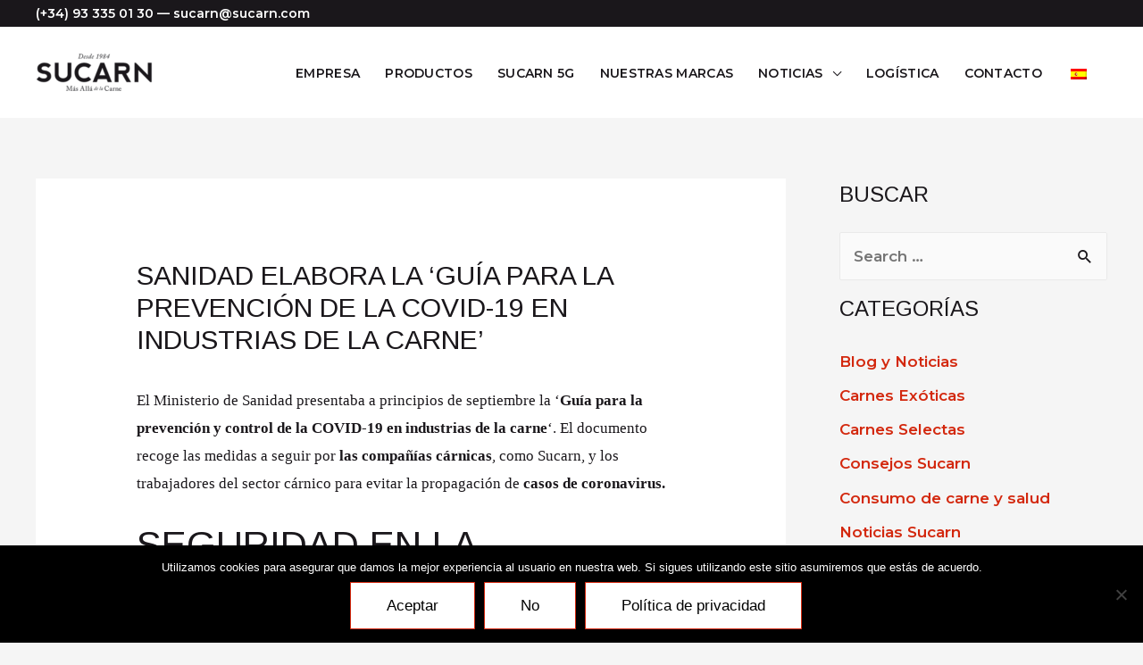

--- FILE ---
content_type: text/html; charset=UTF-8
request_url: https://www.sucarn.es/prevencion-covid-19-en-industrias-carnicas/
body_size: 25014
content:
<!DOCTYPE html>
<html lang="es-ES">
<head>
<meta charset="UTF-8">
<meta name="viewport" content="width=device-width, initial-scale=1">
<link rel="profile" href="https://gmpg.org/xfn/11">

<meta name='robots' content='index, follow, max-image-preview:large, max-snippet:-1, max-video-preview:-1' />
<link rel="alternate" hreflang="es" href="https://www.sucarn.es/prevencion-covid-19-en-industrias-carnicas/" />

	<!-- This site is optimized with the Yoast SEO plugin v26.7 - https://yoast.com/wordpress/plugins/seo/ -->
	<title>Sanidad elabora la &#039;Guía para la prevención de la COVID-19 en industrias de la carne&#039; - Bienvenido</title>
	<meta name="description" content="Sucarn cumple las exigencias para la prevención de la COVID-19 en las industrias de la carne. Consulta nuestro protocolo y la Guía de Sanidad" />
	<link rel="canonical" href="https://www.sucarn.es/prevencion-covid-19-en-industrias-carnicas/" />
	<meta property="og:locale" content="es_ES" />
	<meta property="og:type" content="article" />
	<meta property="og:title" content="Sanidad elabora la &#039;Guía para la prevención de la COVID-19 en industrias de la carne&#039; - Bienvenido" />
	<meta property="og:description" content="Sucarn cumple las exigencias para la prevención de la COVID-19 en las industrias de la carne. Consulta nuestro protocolo y la Guía de Sanidad" />
	<meta property="og:url" content="https://www.sucarn.es/prevencion-covid-19-en-industrias-carnicas/" />
	<meta property="og:site_name" content="Bienvenido" />
	<meta property="article:published_time" content="2020-09-17T12:21:58+00:00" />
	<meta property="article:modified_time" content="2021-10-14T10:43:38+00:00" />
	<meta name="author" content="Sucarn" />
	<meta name="twitter:card" content="summary_large_image" />
	<meta name="twitter:label1" content="Escrito por" />
	<meta name="twitter:data1" content="Sucarn" />
	<meta name="twitter:label2" content="Tiempo de lectura" />
	<meta name="twitter:data2" content="2 minutos" />
	<script type="application/ld+json" class="yoast-schema-graph">{"@context":"https://schema.org","@graph":[{"@type":"Article","@id":"https://www.sucarn.es/prevencion-covid-19-en-industrias-carnicas/#article","isPartOf":{"@id":"https://www.sucarn.es/prevencion-covid-19-en-industrias-carnicas/"},"author":{"name":"Sucarn","@id":"https://www.sucarn.es/#/schema/person/bb166bc856ffb1bb5634ddf0baa2ebe5"},"headline":"Sanidad elabora la &#8216;Guía para la prevención de la COVID-19 en industrias de la carne&#8217;","datePublished":"2020-09-17T12:21:58+00:00","dateModified":"2021-10-14T10:43:38+00:00","mainEntityOfPage":{"@id":"https://www.sucarn.es/prevencion-covid-19-en-industrias-carnicas/"},"wordCount":420,"publisher":{"@id":"https://www.sucarn.es/#organization"},"keywords":["carne","COVID-19","industrias cárnicas","mayorista cárnico Mercabarna","mayorista Mercabarna","seguridad alimentaria"],"articleSection":["Noticias Sucarn"],"inLanguage":"es"},{"@type":"WebPage","@id":"https://www.sucarn.es/prevencion-covid-19-en-industrias-carnicas/","url":"https://www.sucarn.es/prevencion-covid-19-en-industrias-carnicas/","name":"Sanidad elabora la 'Guía para la prevención de la COVID-19 en industrias de la carne' - Bienvenido","isPartOf":{"@id":"https://www.sucarn.es/#website"},"datePublished":"2020-09-17T12:21:58+00:00","dateModified":"2021-10-14T10:43:38+00:00","description":"Sucarn cumple las exigencias para la prevención de la COVID-19 en las industrias de la carne. Consulta nuestro protocolo y la Guía de Sanidad","breadcrumb":{"@id":"https://www.sucarn.es/prevencion-covid-19-en-industrias-carnicas/#breadcrumb"},"inLanguage":"es","potentialAction":[{"@type":"ReadAction","target":["https://www.sucarn.es/prevencion-covid-19-en-industrias-carnicas/"]}]},{"@type":"BreadcrumbList","@id":"https://www.sucarn.es/prevencion-covid-19-en-industrias-carnicas/#breadcrumb","itemListElement":[{"@type":"ListItem","position":1,"name":"Home","item":"https://www.sucarn.es/"},{"@type":"ListItem","position":2,"name":"Sanidad elabora la &#8216;Guía para la prevención de la COVID-19 en industrias de la carne&#8217;"}]},{"@type":"WebSite","@id":"https://www.sucarn.es/#website","url":"https://www.sucarn.es/","name":"Sucarn","description":"Sucarn","publisher":{"@id":"https://www.sucarn.es/#organization"},"potentialAction":[{"@type":"SearchAction","target":{"@type":"EntryPoint","urlTemplate":"https://www.sucarn.es/?s={search_term_string}"},"query-input":{"@type":"PropertyValueSpecification","valueRequired":true,"valueName":"search_term_string"}}],"inLanguage":"es"},{"@type":"Organization","@id":"https://www.sucarn.es/#organization","name":"Sucarn","url":"https://www.sucarn.es/","logo":{"@type":"ImageObject","inLanguage":"es","@id":"https://www.sucarn.es/#/schema/logo/image/","url":"https://www.sucarn.es/wp-content/uploads/2018/03/LOGO_SUCARN.png","contentUrl":"https://www.sucarn.es/wp-content/uploads/2018/03/LOGO_SUCARN.png","width":300,"height":93,"caption":"Sucarn"},"image":{"@id":"https://www.sucarn.es/#/schema/logo/image/"}},{"@type":"Person","@id":"https://www.sucarn.es/#/schema/person/bb166bc856ffb1bb5634ddf0baa2ebe5","name":"Sucarn","url":"https://www.sucarn.es/author/sucarn/"}]}</script>
	<!-- / Yoast SEO plugin. -->


<link rel='dns-prefetch' href='//ws.sharethis.com' />
<link rel='dns-prefetch' href='//fonts.googleapis.com' />
<link rel="alternate" type="application/rss+xml" title="Bienvenido &raquo; Feed" href="https://www.sucarn.es/feed/" />
<link rel="alternate" type="application/rss+xml" title="Bienvenido &raquo; Feed de los comentarios" href="https://www.sucarn.es/comments/feed/" />
<link rel="alternate" title="oEmbed (JSON)" type="application/json+oembed" href="https://www.sucarn.es/wp-json/oembed/1.0/embed?url=https%3A%2F%2Fwww.sucarn.es%2Fprevencion-covid-19-en-industrias-carnicas%2F" />
<link rel="alternate" title="oEmbed (XML)" type="text/xml+oembed" href="https://www.sucarn.es/wp-json/oembed/1.0/embed?url=https%3A%2F%2Fwww.sucarn.es%2Fprevencion-covid-19-en-industrias-carnicas%2F&#038;format=xml" />
<style id='wp-img-auto-sizes-contain-inline-css'>
img:is([sizes=auto i],[sizes^="auto," i]){contain-intrinsic-size:3000px 1500px}
/*# sourceURL=wp-img-auto-sizes-contain-inline-css */
</style>
<link rel='stylesheet' id='astra-theme-css-css' href='https://www.sucarn.es/wp-content/themes/astra/assets/css/minified/style.min.css?ver=2.3.4' media='all' />
<style id='astra-theme-css-inline-css'>
html{font-size:106.25%;}a,.page-title{color:#d3280e;}a:hover,a:focus{color:#1a171b;}body,button,input,select,textarea,.ast-button,.ast-custom-button{font-family:Montserrat;font-weight:600;font-size:17px;font-size:1rem;}blockquote{color:#000000;}h1,.entry-content h1,.entry-content h1 a,h2,.entry-content h2,.entry-content h2 a,h3,.entry-content h3,.entry-content h3 a,h4,.entry-content h4,.entry-content h4 a,h5,.entry-content h5,.entry-content h5 a,h6,.entry-content h6,.entry-content h6 a,.site-title,.site-title a{font-family:Arimo;font-weight:400;text-transform:uppercase;}.site-title{font-size:35px;font-size:2.0588235294118rem;}header .site-logo-img .custom-logo-link img{max-width:134px;}.astra-logo-svg{width:134px;}.ast-archive-description .ast-archive-title{font-size:40px;font-size:2.3529411764706rem;}.site-header .site-description{font-size:15px;font-size:0.88235294117647rem;}.entry-title{font-size:30px;font-size:1.7647058823529rem;}.comment-reply-title{font-size:28px;font-size:1.6470588235294rem;}.ast-comment-list #cancel-comment-reply-link{font-size:17px;font-size:1rem;}h1,.entry-content h1,.entry-content h1 a{font-size:45px;font-size:2.6470588235294rem;font-family:Arimo;text-transform:uppercase;}h2,.entry-content h2,.entry-content h2 a{font-size:42px;font-size:2.4705882352941rem;font-family:Arimo;text-transform:uppercase;}h3,.entry-content h3,.entry-content h3 a{font-size:35px;font-size:2.0588235294118rem;font-family:Arimo;text-transform:uppercase;}h4,.entry-content h4,.entry-content h4 a{font-size:20px;font-size:1.1764705882353rem;}h5,.entry-content h5,.entry-content h5 a{font-size:18px;font-size:1.0588235294118rem;}h6,.entry-content h6,.entry-content h6 a{font-size:15px;font-size:0.88235294117647rem;}.ast-single-post .entry-title,.page-title{font-size:30px;font-size:1.7647058823529rem;}#secondary,#secondary button,#secondary input,#secondary select,#secondary textarea{font-size:17px;font-size:1rem;}::selection{background-color:#d3280e;color:#ffffff;}body,h1,.entry-title a,.entry-content h1,.entry-content h1 a,h2,.entry-content h2,.entry-content h2 a,h3,.entry-content h3,.entry-content h3 a,h4,.entry-content h4,.entry-content h4 a,h5,.entry-content h5,.entry-content h5 a,h6,.entry-content h6,.entry-content h6 a{color:#1a171b;}.tagcloud a:hover,.tagcloud a:focus,.tagcloud a.current-item{color:#ffffff;border-color:#d3280e;background-color:#d3280e;}.main-header-menu a,.ast-header-custom-item a{color:#1a171b;}.main-header-menu li:hover > a,.main-header-menu li:hover > .ast-menu-toggle,.main-header-menu .ast-masthead-custom-menu-items a:hover,.main-header-menu li.focus > a,.main-header-menu li.focus > .ast-menu-toggle,.main-header-menu .current-menu-item > a,.main-header-menu .current-menu-ancestor > a,.main-header-menu .current_page_item > a,.main-header-menu .current-menu-item > .ast-menu-toggle,.main-header-menu .current-menu-ancestor > .ast-menu-toggle,.main-header-menu .current_page_item > .ast-menu-toggle{color:#d3280e;}input:focus,input[type="text"]:focus,input[type="email"]:focus,input[type="url"]:focus,input[type="password"]:focus,input[type="reset"]:focus,input[type="search"]:focus,textarea:focus{border-color:#d3280e;}input[type="radio"]:checked,input[type=reset],input[type="checkbox"]:checked,input[type="checkbox"]:hover:checked,input[type="checkbox"]:focus:checked,input[type=range]::-webkit-slider-thumb{border-color:#d3280e;background-color:#d3280e;box-shadow:none;}.site-footer a:hover + .post-count,.site-footer a:focus + .post-count{background:#d3280e;border-color:#d3280e;}.ast-small-footer > .ast-footer-overlay{background-color:#d3280e;}.footer-adv .footer-adv-overlay{border-top-style:solid;border-top-color:#7a7a7a;}.footer-adv-overlay{background-color:#1a171b;}.ast-comment-meta{line-height:1.666666667;font-size:14px;font-size:0.82352941176471rem;}.single .nav-links .nav-previous,.single .nav-links .nav-next,.single .ast-author-details .author-title,.ast-comment-meta{color:#d3280e;}.entry-meta,.entry-meta *{line-height:1.45;color:#d3280e;}.entry-meta a:hover,.entry-meta a:hover *,.entry-meta a:focus,.entry-meta a:focus *{color:#1a171b;}.ast-404-layout-1 .ast-404-text{font-size:200px;font-size:11.764705882353rem;}.widget-title{font-size:24px;font-size:1.4117647058824rem;color:#1a171b;}#cat option,.secondary .calendar_wrap thead a,.secondary .calendar_wrap thead a:visited{color:#d3280e;}.secondary .calendar_wrap #today,.ast-progress-val span{background:#d3280e;}.secondary a:hover + .post-count,.secondary a:focus + .post-count{background:#d3280e;border-color:#d3280e;}.calendar_wrap #today > a{color:#ffffff;}.ast-pagination a,.page-links .page-link,.single .post-navigation a{color:#d3280e;}.ast-pagination a:hover,.ast-pagination a:focus,.ast-pagination > span:hover:not(.dots),.ast-pagination > span.current,.page-links > .page-link,.page-links .page-link:hover,.post-navigation a:hover{color:#1a171b;}.ast-header-break-point .ast-mobile-menu-buttons-minimal.menu-toggle{background:transparent;color:#d3280e;}.ast-header-break-point .ast-mobile-menu-buttons-outline.menu-toggle{background:transparent;border:1px solid #d3280e;color:#d3280e;}.ast-header-break-point .ast-mobile-menu-buttons-fill.menu-toggle{background:#d3280e;color:#ffffff;}.menu-toggle,button,.ast-button,.ast-custom-button,.button,input#submit,input[type="button"],input[type="submit"],input[type="reset"]{color:#ffffff;border-color:#d3280e;background-color:#d3280e;border-radius:0;padding-top:10px;padding-right:40px;padding-bottom:10px;padding-left:40px;font-family:inherit;font-weight:inherit;}button:focus,.menu-toggle:hover,button:hover,.ast-button:hover,.button:hover,input[type=reset]:hover,input[type=reset]:focus,input#submit:hover,input#submit:focus,input[type="button"]:hover,input[type="button"]:focus,input[type="submit"]:hover,input[type="submit"]:focus{color:#ffffff;background-color:#1a171b;border-color:#1a171b;}@media (min-width:545px){.ast-page-builder-template .comments-area,.single.ast-page-builder-template .entry-header,.single.ast-page-builder-template .post-navigation{max-width:1240px;margin-left:auto;margin-right:auto;}}@media (max-width:768px){.ast-archive-description .ast-archive-title{font-size:40px;}.entry-title{font-size:30px;}h1,.entry-content h1,.entry-content h1 a{font-size:30px;}h2,.entry-content h2,.entry-content h2 a{font-size:25px;}h3,.entry-content h3,.entry-content h3 a{font-size:20px;}.ast-single-post .entry-title,.page-title{font-size:30px;}}@media (max-width:544px){.ast-archive-description .ast-archive-title{font-size:40px;}.entry-title{font-size:30px;}h1,.entry-content h1,.entry-content h1 a{font-size:30px;}h2,.entry-content h2,.entry-content h2 a{font-size:25px;}h3,.entry-content h3,.entry-content h3 a{font-size:20px;}.ast-single-post .entry-title,.page-title{font-size:30px;}}@media (max-width:768px){html{font-size:96.9%;}}@media (max-width:544px){html{font-size:96.9%;}}@media (min-width:769px){.ast-container{max-width:1240px;}}@font-face {font-family: "Astra";src: url(https://www.sucarn.es/wp-content/themes/astra/assets/fonts/astra.woff) format("woff"),url(https://www.sucarn.es/wp-content/themes/astra/assets/fonts/astra.ttf) format("truetype"),url(https://www.sucarn.es/wp-content/themes/astra/assets/fonts/astra.svg#astra) format("svg");font-weight: normal;font-style: normal;font-display: fallback;}@media (max-width:921px) {.main-header-bar .main-header-bar-navigation{display:none;}}.ast-desktop .main-header-menu.submenu-with-border .sub-menu,.ast-desktop .main-header-menu.submenu-with-border .children,.ast-desktop .main-header-menu.submenu-with-border .astra-full-megamenu-wrapper{border-color:#eaeaea;}.ast-desktop .main-header-menu.submenu-with-border .sub-menu,.ast-desktop .main-header-menu.submenu-with-border .children{border-top-width:1px;border-right-width:1px;border-left-width:1px;border-bottom-width:1px;border-style:solid;}.ast-desktop .main-header-menu.submenu-with-border .sub-menu .sub-menu,.ast-desktop .main-header-menu.submenu-with-border .children .children{top:-1px;}.ast-desktop .main-header-menu.submenu-with-border .sub-menu a,.ast-desktop .main-header-menu.submenu-with-border .children a{border-bottom-width:1px;border-style:solid;border-color:#eaeaea;}@media (min-width:769px){.main-header-menu .sub-menu li.ast-left-align-sub-menu:hover > ul,.main-header-menu .sub-menu li.ast-left-align-sub-menu.focus > ul{margin-left:-2px;}}.ast-small-footer{border-top-style:solid;border-top-width:0;border-top-color:#545454;}.ast-small-footer-wrap{text-align:center;}@media (max-width:920px){.ast-404-layout-1 .ast-404-text{font-size:100px;font-size:5.8823529411765rem;}}.ast-breadcrumbs .trail-browse,.ast-breadcrumbs .trail-items,.ast-breadcrumbs .trail-items li{display:inline-block;margin:0;padding:0;border:none;background:inherit;text-indent:0;}.ast-breadcrumbs .trail-browse{font-size:inherit;font-style:inherit;font-weight:inherit;color:inherit;}.ast-breadcrumbs .trail-items{list-style:none;}.trail-items li::after{padding:0 0.3em;content:"\00bb";}.trail-items li:last-of-type::after{display:none;}.ast-header-break-point .site-header{border-bottom-width:0px;border-bottom-color:#f2f2f2;}@media (min-width:769px){.main-header-bar{border-bottom-width:0px;border-bottom-color:#f2f2f2;}}@media (min-width:769px){#primary{width:70%;}#secondary{width:30%;}}.ast-flex{-webkit-align-content:center;-ms-flex-line-pack:center;align-content:center;-webkit-box-align:center;-webkit-align-items:center;-moz-box-align:center;-ms-flex-align:center;align-items:center;}.main-header-bar{padding:1em 0;}.ast-site-identity{padding:0;}.header-main-layout-1 .ast-flex.main-header-container, .header-main-layout-3 .ast-flex.main-header-container{-webkit-align-content:center;-ms-flex-line-pack:center;align-content:center;-webkit-box-align:center;-webkit-align-items:center;-moz-box-align:center;-ms-flex-align:center;align-items:center;}.header-main-layout-1 .ast-flex.main-header-container, .header-main-layout-3 .ast-flex.main-header-container{-webkit-align-content:center;-ms-flex-line-pack:center;align-content:center;-webkit-box-align:center;-webkit-align-items:center;-moz-box-align:center;-ms-flex-align:center;align-items:center;}
/*# sourceURL=astra-theme-css-inline-css */
</style>
<link rel='stylesheet' id='astra-google-fonts-css' href='//fonts.googleapis.com/css?family=Montserrat%3A600%7CArimo%3A400&#038;display=fallback&#038;ver=2.3.4' media='all' />
<style id='wp-emoji-styles-inline-css'>

	img.wp-smiley, img.emoji {
		display: inline !important;
		border: none !important;
		box-shadow: none !important;
		height: 1em !important;
		width: 1em !important;
		margin: 0 0.07em !important;
		vertical-align: -0.1em !important;
		background: none !important;
		padding: 0 !important;
	}
/*# sourceURL=wp-emoji-styles-inline-css */
</style>
<link rel='stylesheet' id='wp-block-library-css' href='https://www.sucarn.es/wp-includes/css/dist/block-library/style.min.css?ver=6.9' media='all' />
<style id='global-styles-inline-css'>
:root{--wp--preset--aspect-ratio--square: 1;--wp--preset--aspect-ratio--4-3: 4/3;--wp--preset--aspect-ratio--3-4: 3/4;--wp--preset--aspect-ratio--3-2: 3/2;--wp--preset--aspect-ratio--2-3: 2/3;--wp--preset--aspect-ratio--16-9: 16/9;--wp--preset--aspect-ratio--9-16: 9/16;--wp--preset--color--black: #000000;--wp--preset--color--cyan-bluish-gray: #abb8c3;--wp--preset--color--white: #ffffff;--wp--preset--color--pale-pink: #f78da7;--wp--preset--color--vivid-red: #cf2e2e;--wp--preset--color--luminous-vivid-orange: #ff6900;--wp--preset--color--luminous-vivid-amber: #fcb900;--wp--preset--color--light-green-cyan: #7bdcb5;--wp--preset--color--vivid-green-cyan: #00d084;--wp--preset--color--pale-cyan-blue: #8ed1fc;--wp--preset--color--vivid-cyan-blue: #0693e3;--wp--preset--color--vivid-purple: #9b51e0;--wp--preset--color--ast-global-color-0: var(--ast-global-color-0);--wp--preset--color--ast-global-color-1: var(--ast-global-color-1);--wp--preset--color--ast-global-color-2: var(--ast-global-color-2);--wp--preset--color--ast-global-color-3: var(--ast-global-color-3);--wp--preset--color--ast-global-color-4: var(--ast-global-color-4);--wp--preset--color--ast-global-color-5: var(--ast-global-color-5);--wp--preset--color--ast-global-color-6: var(--ast-global-color-6);--wp--preset--color--ast-global-color-7: var(--ast-global-color-7);--wp--preset--color--ast-global-color-8: var(--ast-global-color-8);--wp--preset--gradient--vivid-cyan-blue-to-vivid-purple: linear-gradient(135deg,rgb(6,147,227) 0%,rgb(155,81,224) 100%);--wp--preset--gradient--light-green-cyan-to-vivid-green-cyan: linear-gradient(135deg,rgb(122,220,180) 0%,rgb(0,208,130) 100%);--wp--preset--gradient--luminous-vivid-amber-to-luminous-vivid-orange: linear-gradient(135deg,rgb(252,185,0) 0%,rgb(255,105,0) 100%);--wp--preset--gradient--luminous-vivid-orange-to-vivid-red: linear-gradient(135deg,rgb(255,105,0) 0%,rgb(207,46,46) 100%);--wp--preset--gradient--very-light-gray-to-cyan-bluish-gray: linear-gradient(135deg,rgb(238,238,238) 0%,rgb(169,184,195) 100%);--wp--preset--gradient--cool-to-warm-spectrum: linear-gradient(135deg,rgb(74,234,220) 0%,rgb(151,120,209) 20%,rgb(207,42,186) 40%,rgb(238,44,130) 60%,rgb(251,105,98) 80%,rgb(254,248,76) 100%);--wp--preset--gradient--blush-light-purple: linear-gradient(135deg,rgb(255,206,236) 0%,rgb(152,150,240) 100%);--wp--preset--gradient--blush-bordeaux: linear-gradient(135deg,rgb(254,205,165) 0%,rgb(254,45,45) 50%,rgb(107,0,62) 100%);--wp--preset--gradient--luminous-dusk: linear-gradient(135deg,rgb(255,203,112) 0%,rgb(199,81,192) 50%,rgb(65,88,208) 100%);--wp--preset--gradient--pale-ocean: linear-gradient(135deg,rgb(255,245,203) 0%,rgb(182,227,212) 50%,rgb(51,167,181) 100%);--wp--preset--gradient--electric-grass: linear-gradient(135deg,rgb(202,248,128) 0%,rgb(113,206,126) 100%);--wp--preset--gradient--midnight: linear-gradient(135deg,rgb(2,3,129) 0%,rgb(40,116,252) 100%);--wp--preset--font-size--small: 13px;--wp--preset--font-size--medium: 20px;--wp--preset--font-size--large: 36px;--wp--preset--font-size--x-large: 42px;--wp--preset--spacing--20: 0.44rem;--wp--preset--spacing--30: 0.67rem;--wp--preset--spacing--40: 1rem;--wp--preset--spacing--50: 1.5rem;--wp--preset--spacing--60: 2.25rem;--wp--preset--spacing--70: 3.38rem;--wp--preset--spacing--80: 5.06rem;--wp--preset--shadow--natural: 6px 6px 9px rgba(0, 0, 0, 0.2);--wp--preset--shadow--deep: 12px 12px 50px rgba(0, 0, 0, 0.4);--wp--preset--shadow--sharp: 6px 6px 0px rgba(0, 0, 0, 0.2);--wp--preset--shadow--outlined: 6px 6px 0px -3px rgb(255, 255, 255), 6px 6px rgb(0, 0, 0);--wp--preset--shadow--crisp: 6px 6px 0px rgb(0, 0, 0);}:root { --wp--style--global--content-size: var(--wp--custom--ast-content-width-size);--wp--style--global--wide-size: var(--wp--custom--ast-wide-width-size); }:where(body) { margin: 0; }.wp-site-blocks > .alignleft { float: left; margin-right: 2em; }.wp-site-blocks > .alignright { float: right; margin-left: 2em; }.wp-site-blocks > .aligncenter { justify-content: center; margin-left: auto; margin-right: auto; }:where(.wp-site-blocks) > * { margin-block-start: 24px; margin-block-end: 0; }:where(.wp-site-blocks) > :first-child { margin-block-start: 0; }:where(.wp-site-blocks) > :last-child { margin-block-end: 0; }:root { --wp--style--block-gap: 24px; }:root :where(.is-layout-flow) > :first-child{margin-block-start: 0;}:root :where(.is-layout-flow) > :last-child{margin-block-end: 0;}:root :where(.is-layout-flow) > *{margin-block-start: 24px;margin-block-end: 0;}:root :where(.is-layout-constrained) > :first-child{margin-block-start: 0;}:root :where(.is-layout-constrained) > :last-child{margin-block-end: 0;}:root :where(.is-layout-constrained) > *{margin-block-start: 24px;margin-block-end: 0;}:root :where(.is-layout-flex){gap: 24px;}:root :where(.is-layout-grid){gap: 24px;}.is-layout-flow > .alignleft{float: left;margin-inline-start: 0;margin-inline-end: 2em;}.is-layout-flow > .alignright{float: right;margin-inline-start: 2em;margin-inline-end: 0;}.is-layout-flow > .aligncenter{margin-left: auto !important;margin-right: auto !important;}.is-layout-constrained > .alignleft{float: left;margin-inline-start: 0;margin-inline-end: 2em;}.is-layout-constrained > .alignright{float: right;margin-inline-start: 2em;margin-inline-end: 0;}.is-layout-constrained > .aligncenter{margin-left: auto !important;margin-right: auto !important;}.is-layout-constrained > :where(:not(.alignleft):not(.alignright):not(.alignfull)){max-width: var(--wp--style--global--content-size);margin-left: auto !important;margin-right: auto !important;}.is-layout-constrained > .alignwide{max-width: var(--wp--style--global--wide-size);}body .is-layout-flex{display: flex;}.is-layout-flex{flex-wrap: wrap;align-items: center;}.is-layout-flex > :is(*, div){margin: 0;}body .is-layout-grid{display: grid;}.is-layout-grid > :is(*, div){margin: 0;}body{padding-top: 0px;padding-right: 0px;padding-bottom: 0px;padding-left: 0px;}a:where(:not(.wp-element-button)){text-decoration: none;}:root :where(.wp-element-button, .wp-block-button__link){background-color: #32373c;border-width: 0;color: #fff;font-family: inherit;font-size: inherit;font-style: inherit;font-weight: inherit;letter-spacing: inherit;line-height: inherit;padding-top: calc(0.667em + 2px);padding-right: calc(1.333em + 2px);padding-bottom: calc(0.667em + 2px);padding-left: calc(1.333em + 2px);text-decoration: none;text-transform: inherit;}.has-black-color{color: var(--wp--preset--color--black) !important;}.has-cyan-bluish-gray-color{color: var(--wp--preset--color--cyan-bluish-gray) !important;}.has-white-color{color: var(--wp--preset--color--white) !important;}.has-pale-pink-color{color: var(--wp--preset--color--pale-pink) !important;}.has-vivid-red-color{color: var(--wp--preset--color--vivid-red) !important;}.has-luminous-vivid-orange-color{color: var(--wp--preset--color--luminous-vivid-orange) !important;}.has-luminous-vivid-amber-color{color: var(--wp--preset--color--luminous-vivid-amber) !important;}.has-light-green-cyan-color{color: var(--wp--preset--color--light-green-cyan) !important;}.has-vivid-green-cyan-color{color: var(--wp--preset--color--vivid-green-cyan) !important;}.has-pale-cyan-blue-color{color: var(--wp--preset--color--pale-cyan-blue) !important;}.has-vivid-cyan-blue-color{color: var(--wp--preset--color--vivid-cyan-blue) !important;}.has-vivid-purple-color{color: var(--wp--preset--color--vivid-purple) !important;}.has-ast-global-color-0-color{color: var(--wp--preset--color--ast-global-color-0) !important;}.has-ast-global-color-1-color{color: var(--wp--preset--color--ast-global-color-1) !important;}.has-ast-global-color-2-color{color: var(--wp--preset--color--ast-global-color-2) !important;}.has-ast-global-color-3-color{color: var(--wp--preset--color--ast-global-color-3) !important;}.has-ast-global-color-4-color{color: var(--wp--preset--color--ast-global-color-4) !important;}.has-ast-global-color-5-color{color: var(--wp--preset--color--ast-global-color-5) !important;}.has-ast-global-color-6-color{color: var(--wp--preset--color--ast-global-color-6) !important;}.has-ast-global-color-7-color{color: var(--wp--preset--color--ast-global-color-7) !important;}.has-ast-global-color-8-color{color: var(--wp--preset--color--ast-global-color-8) !important;}.has-black-background-color{background-color: var(--wp--preset--color--black) !important;}.has-cyan-bluish-gray-background-color{background-color: var(--wp--preset--color--cyan-bluish-gray) !important;}.has-white-background-color{background-color: var(--wp--preset--color--white) !important;}.has-pale-pink-background-color{background-color: var(--wp--preset--color--pale-pink) !important;}.has-vivid-red-background-color{background-color: var(--wp--preset--color--vivid-red) !important;}.has-luminous-vivid-orange-background-color{background-color: var(--wp--preset--color--luminous-vivid-orange) !important;}.has-luminous-vivid-amber-background-color{background-color: var(--wp--preset--color--luminous-vivid-amber) !important;}.has-light-green-cyan-background-color{background-color: var(--wp--preset--color--light-green-cyan) !important;}.has-vivid-green-cyan-background-color{background-color: var(--wp--preset--color--vivid-green-cyan) !important;}.has-pale-cyan-blue-background-color{background-color: var(--wp--preset--color--pale-cyan-blue) !important;}.has-vivid-cyan-blue-background-color{background-color: var(--wp--preset--color--vivid-cyan-blue) !important;}.has-vivid-purple-background-color{background-color: var(--wp--preset--color--vivid-purple) !important;}.has-ast-global-color-0-background-color{background-color: var(--wp--preset--color--ast-global-color-0) !important;}.has-ast-global-color-1-background-color{background-color: var(--wp--preset--color--ast-global-color-1) !important;}.has-ast-global-color-2-background-color{background-color: var(--wp--preset--color--ast-global-color-2) !important;}.has-ast-global-color-3-background-color{background-color: var(--wp--preset--color--ast-global-color-3) !important;}.has-ast-global-color-4-background-color{background-color: var(--wp--preset--color--ast-global-color-4) !important;}.has-ast-global-color-5-background-color{background-color: var(--wp--preset--color--ast-global-color-5) !important;}.has-ast-global-color-6-background-color{background-color: var(--wp--preset--color--ast-global-color-6) !important;}.has-ast-global-color-7-background-color{background-color: var(--wp--preset--color--ast-global-color-7) !important;}.has-ast-global-color-8-background-color{background-color: var(--wp--preset--color--ast-global-color-8) !important;}.has-black-border-color{border-color: var(--wp--preset--color--black) !important;}.has-cyan-bluish-gray-border-color{border-color: var(--wp--preset--color--cyan-bluish-gray) !important;}.has-white-border-color{border-color: var(--wp--preset--color--white) !important;}.has-pale-pink-border-color{border-color: var(--wp--preset--color--pale-pink) !important;}.has-vivid-red-border-color{border-color: var(--wp--preset--color--vivid-red) !important;}.has-luminous-vivid-orange-border-color{border-color: var(--wp--preset--color--luminous-vivid-orange) !important;}.has-luminous-vivid-amber-border-color{border-color: var(--wp--preset--color--luminous-vivid-amber) !important;}.has-light-green-cyan-border-color{border-color: var(--wp--preset--color--light-green-cyan) !important;}.has-vivid-green-cyan-border-color{border-color: var(--wp--preset--color--vivid-green-cyan) !important;}.has-pale-cyan-blue-border-color{border-color: var(--wp--preset--color--pale-cyan-blue) !important;}.has-vivid-cyan-blue-border-color{border-color: var(--wp--preset--color--vivid-cyan-blue) !important;}.has-vivid-purple-border-color{border-color: var(--wp--preset--color--vivid-purple) !important;}.has-ast-global-color-0-border-color{border-color: var(--wp--preset--color--ast-global-color-0) !important;}.has-ast-global-color-1-border-color{border-color: var(--wp--preset--color--ast-global-color-1) !important;}.has-ast-global-color-2-border-color{border-color: var(--wp--preset--color--ast-global-color-2) !important;}.has-ast-global-color-3-border-color{border-color: var(--wp--preset--color--ast-global-color-3) !important;}.has-ast-global-color-4-border-color{border-color: var(--wp--preset--color--ast-global-color-4) !important;}.has-ast-global-color-5-border-color{border-color: var(--wp--preset--color--ast-global-color-5) !important;}.has-ast-global-color-6-border-color{border-color: var(--wp--preset--color--ast-global-color-6) !important;}.has-ast-global-color-7-border-color{border-color: var(--wp--preset--color--ast-global-color-7) !important;}.has-ast-global-color-8-border-color{border-color: var(--wp--preset--color--ast-global-color-8) !important;}.has-vivid-cyan-blue-to-vivid-purple-gradient-background{background: var(--wp--preset--gradient--vivid-cyan-blue-to-vivid-purple) !important;}.has-light-green-cyan-to-vivid-green-cyan-gradient-background{background: var(--wp--preset--gradient--light-green-cyan-to-vivid-green-cyan) !important;}.has-luminous-vivid-amber-to-luminous-vivid-orange-gradient-background{background: var(--wp--preset--gradient--luminous-vivid-amber-to-luminous-vivid-orange) !important;}.has-luminous-vivid-orange-to-vivid-red-gradient-background{background: var(--wp--preset--gradient--luminous-vivid-orange-to-vivid-red) !important;}.has-very-light-gray-to-cyan-bluish-gray-gradient-background{background: var(--wp--preset--gradient--very-light-gray-to-cyan-bluish-gray) !important;}.has-cool-to-warm-spectrum-gradient-background{background: var(--wp--preset--gradient--cool-to-warm-spectrum) !important;}.has-blush-light-purple-gradient-background{background: var(--wp--preset--gradient--blush-light-purple) !important;}.has-blush-bordeaux-gradient-background{background: var(--wp--preset--gradient--blush-bordeaux) !important;}.has-luminous-dusk-gradient-background{background: var(--wp--preset--gradient--luminous-dusk) !important;}.has-pale-ocean-gradient-background{background: var(--wp--preset--gradient--pale-ocean) !important;}.has-electric-grass-gradient-background{background: var(--wp--preset--gradient--electric-grass) !important;}.has-midnight-gradient-background{background: var(--wp--preset--gradient--midnight) !important;}.has-small-font-size{font-size: var(--wp--preset--font-size--small) !important;}.has-medium-font-size{font-size: var(--wp--preset--font-size--medium) !important;}.has-large-font-size{font-size: var(--wp--preset--font-size--large) !important;}.has-x-large-font-size{font-size: var(--wp--preset--font-size--x-large) !important;}
:root :where(.wp-block-pullquote){font-size: 1.5em;line-height: 1.6;}
/*# sourceURL=global-styles-inline-css */
</style>
<link rel='stylesheet' id='contact-form-7-css' href='https://www.sucarn.es/wp-content/plugins/contact-form-7/includes/css/styles.css?ver=6.1.4' media='all' />
<link rel='stylesheet' id='astra-contact-form-7-css' href='https://www.sucarn.es/wp-content/themes/astra/assets/css/minified/compatibility/contact-form-7.min.css?ver=2.3.4' media='all' />
<link rel='stylesheet' id='cookie-notice-front-css' href='https://www.sucarn.es/wp-content/plugins/cookie-notice/css/front.min.css?ver=2.5.11' media='all' />
<link rel='stylesheet' id='woocommerce-layout-css' href='https://www.sucarn.es/wp-content/themes/astra/assets/css/minified/compatibility/woocommerce/woocommerce-layout.min.css?ver=2.3.4' media='all' />
<link rel='stylesheet' id='woocommerce-smallscreen-css' href='https://www.sucarn.es/wp-content/themes/astra/assets/css/minified/compatibility/woocommerce/woocommerce-smallscreen.min.css?ver=2.3.4' media='only screen and (max-width: 768px)' />
<link rel='stylesheet' id='woocommerce-general-css' href='https://www.sucarn.es/wp-content/themes/astra/assets/css/minified/compatibility/woocommerce/woocommerce.min.css?ver=2.3.4' media='all' />
<style id='woocommerce-general-inline-css'>
.woocommerce span.onsale, .wc-block-grid__product .wc-block-grid__product-onsale{background-color:#d3280e;color:#ffffff;}.woocommerce a.button, .woocommerce button.button, .woocommerce .woocommerce-message a.button, .woocommerce #respond input#submit.alt, .woocommerce a.button.alt, .woocommerce button.button.alt, .woocommerce input.button.alt, .woocommerce input.button,.woocommerce input.button:disabled, .woocommerce input.button:disabled[disabled], .woocommerce input.button:disabled:hover, .woocommerce input.button:disabled[disabled]:hover, .woocommerce #respond input#submit, .woocommerce button.button.alt.disabled, .wc-block-grid__products .wc-block-grid__product .wp-block-button__link, .wc-block-grid__product-onsale{color:#ffffff;border-color:#d3280e;background-color:#d3280e;}.woocommerce a.button:hover, .woocommerce button.button:hover, .woocommerce .woocommerce-message a.button:hover,.woocommerce #respond input#submit:hover,.woocommerce #respond input#submit.alt:hover, .woocommerce a.button.alt:hover, .woocommerce button.button.alt:hover, .woocommerce input.button.alt:hover, .woocommerce input.button:hover, .woocommerce button.button.alt.disabled:hover, .wc-block-grid__products .wc-block-grid__product .wp-block-button__link:hover{color:#ffffff;border-color:#1a171b;background-color:#1a171b;}.woocommerce-message, .woocommerce-info{border-top-color:#d3280e;}.woocommerce-message::before,.woocommerce-info::before{color:#d3280e;}.woocommerce ul.products li.product .price, .woocommerce div.product p.price, .woocommerce div.product span.price, .widget_layered_nav_filters ul li.chosen a, .woocommerce-page ul.products li.product .ast-woo-product-category, .wc-layered-nav-rating a{color:#1a171b;}.woocommerce nav.woocommerce-pagination ul,.woocommerce nav.woocommerce-pagination ul li{border-color:#d3280e;}.woocommerce nav.woocommerce-pagination ul li a:focus, .woocommerce nav.woocommerce-pagination ul li a:hover, .woocommerce nav.woocommerce-pagination ul li span.current{background:#d3280e;color:#ffffff;}.woocommerce-MyAccount-navigation-link.is-active a{color:#1a171b;}.woocommerce .widget_price_filter .ui-slider .ui-slider-range, .woocommerce .widget_price_filter .ui-slider .ui-slider-handle{background-color:#d3280e;}.woocommerce a.button, .woocommerce button.button, .woocommerce .woocommerce-message a.button, .woocommerce #respond input#submit.alt, .woocommerce a.button.alt, .woocommerce button.button.alt, .woocommerce input.button.alt, .woocommerce input.button,.woocommerce-cart table.cart td.actions .button, .woocommerce form.checkout_coupon .button, .woocommerce #respond input#submit, .wc-block-grid__products .wc-block-grid__product .wp-block-button__link{border-radius:0;padding-top:10px;padding-right:40px;padding-bottom:10px;padding-left:40px;}.woocommerce .star-rating, .woocommerce .comment-form-rating .stars a, .woocommerce .star-rating::before{color:#d3280e;}.woocommerce div.product .woocommerce-tabs ul.tabs li.active:before{background:#d3280e;}.ast-site-header-cart a{color:#1a171b;}.ast-site-header-cart a:focus, .ast-site-header-cart a:hover, .ast-site-header-cart .current-menu-item a{color:#d3280e;}.ast-cart-menu-wrap .count, .ast-cart-menu-wrap .count:after{border-color:#d3280e;color:#d3280e;}.ast-cart-menu-wrap:hover .count{color:#ffffff;background-color:#d3280e;}.ast-site-header-cart .widget_shopping_cart .total .woocommerce-Price-amount{color:#d3280e;}.woocommerce a.remove:hover, .ast-woocommerce-cart-menu .main-header-menu .woocommerce-custom-menu-item li:hover > a.remove:hover{color:#d3280e;border-color:#d3280e;background-color:#ffffff;}.ast-site-header-cart .widget_shopping_cart .buttons .button.checkout, .woocommerce .widget_shopping_cart .woocommerce-mini-cart__buttons .checkout.wc-forward{color:#ffffff;border-color:#1a171b;background-color:#1a171b;}.site-header .ast-site-header-cart-data .button.wc-forward, .site-header .ast-site-header-cart-data .button.wc-forward:hover{color:#ffffff;}.below-header-user-select .ast-site-header-cart .widget, .ast-above-header-section .ast-site-header-cart .widget a, .below-header-user-select .ast-site-header-cart .widget_shopping_cart a{color:#1a171b;}.below-header-user-select .ast-site-header-cart .widget_shopping_cart a:hover, .ast-above-header-section .ast-site-header-cart .widget_shopping_cart a:hover, .below-header-user-select .ast-site-header-cart .widget_shopping_cart a.remove:hover, .ast-above-header-section .ast-site-header-cart .widget_shopping_cart a.remove:hover{color:#d3280e;}@media (min-width:769px){.ast-woo-shop-archive .site-content > .ast-container{max-width:1240px;}}
/*# sourceURL=woocommerce-general-inline-css */
</style>
<style id='woocommerce-inline-inline-css'>
.woocommerce form .form-row .required { visibility: visible; }
/*# sourceURL=woocommerce-inline-inline-css */
</style>
<link rel='stylesheet' id='wpml-legacy-horizontal-list-0-css' href='//www.sucarn.es/wp-content/plugins/sitepress-multilingual-cms/templates/language-switchers/legacy-list-horizontal/style.min.css?ver=1' media='all' />
<link rel='stylesheet' id='cms-navigation-style-base-css' href='https://www.sucarn.es/wp-content/plugins/wpml-cms-nav/res/css/cms-navigation-base.css?ver=1.5.5' media='screen' />
<link rel='stylesheet' id='cms-navigation-style-css' href='https://www.sucarn.es/wp-content/plugins/wpml-cms-nav/res/css/cms-navigation.css?ver=1.5.5' media='screen' />
<link rel='stylesheet' id='astra-style-css' href='https://www.sucarn.es/wp-content/themes/astra/style.css?ver=6.9' media='all' />
<link rel='stylesheet' id='astra-child-style-css' href='https://www.sucarn.es/wp-content/themes/astra-child/style.css?ver=1.0.0' media='all' />
<link rel='stylesheet' id='astra-addon-css-css' href='https://www.sucarn.es/wp-content/uploads/astra-addon/astra-addon-67d7edc23e67e5-82680983.css?ver=1.2.2' media='all' />
<style id='astra-addon-css-inline-css'>
.ast-article-post .ast-date-meta .posted-on, .ast-article-post .ast-date-meta .posted-on *{background:#d3280e;color:#ffffff;}.ast-article-post .ast-date-meta .posted-on .date-month, .ast-article-post .ast-date-meta .posted-on .date-year{color:#ffffff;}.ast-load-more:hover{color:#ffffff;border-color:#d3280e;background-color:#d3280e;}.ast-loader > div{background-color:#d3280e;}.main-header-bar, .ast-header-break-point .main-header-menu{background-color:#ffffff;}.main-header-bar .ast-search-menu-icon form{background-color:#ffffff;}.ast-masthead-custom-menu-items .slide-search .search-field{background-color:#ffffff;}.ast-masthead-custom-menu-items .slide-search .search-field:focus{background-color:#ffffff;}.main-header-menu, .main-header-menu a, .ast-header-custom-item, .ast-header-custom-item a,  .ast-masthead-custom-menu-items .slide-search .search-submit, .ast-masthead-custom-menu-items, .ast-masthead-custom-menu-items a{color:#1a171b;}.ast-masthead-custom-menu-items .ast-inline-search form{border-color:#1a171b;}.main-navigation ul ul, .main-navigation ul ul a{border-color:#eaeaea;}.ast-small-footer > .ast-footer-overlay{background-color:#d3280e;}#ast-fixed-header .main-header-bar .site-title a, #ast-fixed-header .main-header-bar .site-title a:focus, #ast-fixed-header .main-header-bar .site-title a:hover, #ast-fixed-header .main-header-bar .site-title a:visited, .main-header-bar.ast-sticky-active .site-title a, .main-header-bar.ast-sticky-active .site-title a:focus, .main-header-bar.ast-sticky-active .site-title a:hover, .main-header-bar.ast-sticky-active .site-title a:visited{color:#222;}#ast-fixed-header .main-header-bar .site-description, .main-header-bar.ast-sticky-active .site-description{color:#1a171b;}#ast-fixed-header .main-header-menu, #ast-fixed-header .main-header-menu > li > a, #ast-fixed-header  .ast-masthead-custom-menu-items .slide-search .search-submit, #ast-fixed-header .ast-masthead-custom-menu-items, #ast-fixed-header .ast-masthead-custom-menu-items a, .main-header-bar.ast-sticky-active, .main-header-bar.ast-sticky-active .main-header-menu > li > a, .main-header-bar.ast-sticky-active  .ast-masthead-custom-menu-items .slide-search .search-submit, .main-header-bar.ast-sticky-active .ast-masthead-custom-menu-items, .main-header-bar.ast-sticky-active .ast-masthead-custom-menu-items a{color:#1a171b;}#ast-fixed-header .main-header-menu li.current-menu-item > a, #ast-fixed-header .main-header-menu li.current-menu-ancestor > a, #ast-fixed-header .main-header-menu li.current_page_item > a, .main-header-bar.ast-sticky-active .main-header-menu li.current-menu-item > a, .main-header-bar.ast-sticky-active .main-header-menu li.current-menu-ancestor > a, .main-header-bar.ast-sticky-active .main-header-menu li.current_page_item > a{color:#d3280e;}#ast-fixed-header .main-header-menu a:hover, #ast-fixed-header .main-header-menu li:hover > a, #ast-fixed-header .main-header-menu li.focus > a, .main-header-bar.ast-sticky-active .main-header-menu li:hover > a, .main-header-bar.ast-sticky-active .main-header-menu li.focus > a{color:#d3280e;}#ast-fixed-header .main-header-menu .ast-masthead-custom-menu-items a:hover, #ast-fixed-header .main-header-menu li:hover > .ast-menu-toggle, #ast-fixed-header .main-header-menu li.focus > .ast-menu-toggle,.main-header-bar.ast-sticky-active .main-header-menu .ast-masthead-custom-menu-items a:hover,.main-header-bar.ast-sticky-active .main-header-menu li:hover > .ast-menu-toggle,.main-header-bar.ast-sticky-active .main-header-menu li.focus > .ast-menu-toggle{color:#d3280e;}#ast-fixed-header .ast-masthead-custom-menu-items .ast-inline-search form, .main-header-bar.ast-sticky-active .ast-masthead-custom-menu-items .ast-inline-search form{border-color:#1a171b;}.ast-separate-container .ast-article-post, .ast-separate-container .ast-article-single, .ast-separate-container .comment-respond,.ast-separate-container .ast-comment-list li, .ast-separate-container .ast-woocommerce-container, .ast-separate-container .blog-layout-1, .ast-separate-container .blog-layout-2, .ast-separate-container .blog-layout-3,.ast-separate-container .error-404, .ast-separate-container .no-results, .single.ast-separate-container .ast-author-meta, .ast-separate-container .related-posts-title-wrapper, .ast-separate-container.ast-two-container #secondary .widget,.ast-separate-container .comments-count-wrapper, .ast-box-layout.ast-plain-container .site-content,.ast-padded-layout.ast-plain-container .site-content{background-color:#ffffff;}.main-header-menu a:hover, .ast-header-custom-item a:hover, .main-header-menu li:hover > a, .main-header-menu li.focus > a, .ast-header-break-point .ast-header-sections-navigation a:hover, .ast-header-break-point .ast-header-sections-navigation a:focus{color:#d3280e;}.ast-header-sections-navigation li:hover > .ast-menu-toggle, .ast-header-sections-navigation li.focus > .ast-menu-toggle{color:#d3280e;}.ast-header-sections-navigation, .ast-header-sections-navigation a, .ast-above-header-menu-items,.ast-above-header-menu-items a,.ast-below-header-menu-items, .ast-below-header-menu-items a{color:#1a171b;}.ast-header-sections-navigation .ast-inline-search form{border-color:#1a171b;}.ast-header-sections-navigation div > li > ul{border-color:#eaeaea;}.ast-header-break-point .ast-header-sections-navigation, .ast-header-break-point .ast-above-header-menu-items, .ast-header-break-point .ast-below-header-menu-items{background-color:#ffffff;}.footer-adv .widget-title, .footer-adv .widget-title a.rsswidget, .ast-no-widget-row .widget-title{font-family:Montserrat;text-transform:inherit;}.footer-adv .widget > *:not(.widget-title){font-family:Montserrat;}.footer-adv-overlay{background-color:#1a171b;padding-top:40px;padding-bottom:37px;}.ast-above-header{background-color:#1a171b;border-bottom-width:0;line-height:30px;font-size:14px;font-size:0.82352941176471rem;}.ast-header-break-point .ast-above-header-merged-responsive .ast-above-header{background-color:#1a171b;border-bottom-width:0;}.ast-header-break-point .ast-above-header-section-separated .ast-above-header-navigation, .ast-header-break-point .ast-above-header-section-separated .ast-above-header-navigation ul{background-color:#1a171b;}.ast-above-header .ast-search-menu-icon .search-field{max-height:26px;padding-top:.35em;padding-bottom:.35em;}.ast-above-header .ast-search-menu-icon .search-field, .ast-above-header .ast-search-menu-icon .search-field:focus{background-color:#1a171b;}.ast-above-header-section-wrap{min-height:30px;}.ast-above-header-section .user-select, .ast-above-header-section .widget, .ast-above-header-section .widget-title{color:#ffffff;}.ast-above-header-section .user-select a, .ast-above-header-section .widget a{color:#ffffff;}.ast-above-header-section .search-field:focus{border-color:#ffffff;}.ast-above-header-section .user-select a:hover, .ast-above-header-section .widget a:hover{color:#1a171b;}.ast-header-break-point .ast-below-header-merged-responsive .below-header-user-select, .ast-header-break-point .ast-below-header-merged-responsive .below-header-user-select .widget, .ast-header-break-point .ast-below-header-merged-responsive .below-header-user-select .widget-title{color:#1a171b;}.ast-header-break-point .ast-below-header-merged-responsive .below-header-user-select a{color:#d3280e;}.ast-advanced-headers-layout{width:100%;}@media (min-width:769px){.ast-container{max-width:1240px;}}@media (min-width:993px){.ast-container{max-width:1240px;}}@media (min-width:1201px){.ast-container{max-width:1240px;}}@media (min-width:769px){.ast-woo-shop-archive .site-content > .ast-container{max-width:1240px;}}@media (min-width:993px){.ast-woo-shop-archive .site-content > .ast-container{max-width:1240px;}}@media (min-width:1201px){.ast-woo-shop-archive .site-content > .ast-container{max-width:1240px;}}.ast-footer-overlay{padding-top:10px;padding-bottom:10px;}@media (max-width:768px){.main-header-bar, .ast-header-break-point .main-header-bar, .ast-header-break-point .header-main-layout-2 .main-header-bar{padding-top:1.5em;padding-bottom:1.5em;}.main-navigation ul li a, .ast-header-break-point .main-navigation ul li a, .ast-header-break-point li.ast-masthead-custom-menu-items, li.ast-masthead-custom-menu-items{padding-top:0px;padding-right:20px;padding-bottom:0px;padding-left:20px;}.main-header-menu ul a, .ast-header-break-point .main-navigation ul.sub-menu li a, .ast-header-break-point .main-navigation ul.children li a{padding-top:0px;padding-right:20px;padding-bottom:0px;padding-left:30px;}.ast-below-header, .ast-header-break-point .ast-below-header{padding-top:1em;padding-bottom:1em;}.ast-below-header-menu a, .below-header-nav-padding-support .below-header-section-1 .below-header-menu > li > a, .below-header-nav-padding-support .below-header-section-2 .below-header-menu > li > a, .ast-header-break-point .ast-below-header-actual-nav > ul > li > a{padding-top:0px;padding-right:20px;padding-bottom:0px;padding-left:20px;}.ast-below-header-menu ul a, .ast-header-break-point .ast-below-header-actual-nav > ul ul li a{padding-top:0px;padding-right:20px;padding-bottom:0px;padding-left:20px;}.ast-above-header{padding-top:0px;padding-bottom:0px;}.above-header-nav-padding-support .ast-justify-content-flex-start .ast-above-header-menu > li > a, .above-header-nav-padding-support .ast-justify-content-flex-end .ast-above-header-menu > li > a,.above-header-nav-padding-support.ast-header-break-point .ast-above-header-menu > li:first-child > a, .above-header-nav-padding-support.ast-header-break-point .ast-above-header-menu > li:last-child > a{padding-top:0px;padding-right:20px;padding-bottom:0px;padding-left:20px;}.above-header-nav-padding-support .ast-justify-content-flex-start .ast-above-header-menu li ul a, .above-header-nav-padding-support .ast-justify-content-flex-end .ast-above-header-menu li ul a, .above-header-nav-padding-support.ast-header-break-point .ast-above-header-menu li ul.sub-menu a,.above-header-nav-padding-support .ast-justify-content-flex-start .ast-above-header-menu > li:first-child .sub-menu li a{padding-top:0px;padding-right:20px;padding-bottom:0px;padding-left:20px;}.ast-separate-container .ast-article-post, .ast-separate-container .ast-article-single, .ast-separate-container .ast-comment-list li.depth-1, .ast-separate-container .comment-respond, .single.ast-separate-container .ast-author-details, .ast-separate-container .ast-related-posts-wrap, .ast-separate-container .ast-woocommerce-container{padding-top:1.5em;padding-bottom:1.5em;}.ast-separate-container .ast-article-post, .ast-separate-container .ast-article-single,.ast-separate-container .comments-count-wrapper, .ast-separate-container .ast-comment-list li.depth-1, .ast-separate-container .comment-respond,.ast-separate-container .related-posts-title-wrapper,.ast-separate-container .related-posts-title-wrapper, .single.ast-separate-container .ast-author-details, .single.ast-separate-container .about-author-title-wrapper, .ast-separate-container .ast-related-posts-wrap, .ast-separate-container .ast-woocommerce-container{padding-right:2.14em;padding-left:2.14em;}.ast-separate-container.ast-right-sidebar #primary, .ast-separate-container.ast-left-sidebar #primary, .ast-separate-container #primary, .ast-plain-container #primary{margin-top:1.5em;margin-bottom:1.5em;}.ast-left-sidebar #primary, .ast-right-sidebar #primary, .ast-separate-container.ast-right-sidebar #primary, .ast-separate-container.ast-left-sidebar #primary, .ast-separate-container #primary{padding-left:0em;padding-right:0em;}.ast-plain-container #secondary,.ast-separate-container #secondary, .ast-page-builder-template #secondary{margin-top:1.5em;margin-bottom:1.5em;}.ast-right-sidebar #secondary, .ast-left-sidebar #secondary, .ast-separate-container.ast-two-container.ast-left-sidebar #secondary, .ast-separate-container.ast-two-container.ast-right-sidebar #secondary, .ast-separate-container.ast-right-sidebar #secondary, .ast-separate-container.ast-left-sidebar #secondary{padding-left:1em;padding-right:1em;}.ast-footer-overlay{padding-top:2em;padding-bottom:2em;}.ast-small-footer .nav-menu a, .footer-sml-layout-2 .ast-small-footer-section-1 .menu-item a, .footer-sml-layout-2 .ast-small-footer-section-2 .menu-item a{padding-top:0em;padding-right:.5em;padding-bottom:0em;padding-left:.5em;}}@media (max-width:544px){.main-header-bar, .ast-header-break-point .main-header-bar, .ast-header-break-point .header-main-layout-2 .main-header-bar, .ast-header-break-point .ast-mobile-header-stack .main-header-bar{padding-top:1em;padding-bottom:1em;}.ast-separate-container .ast-article-post, .ast-separate-container .ast-article-single, .ast-separate-container .ast-comment-list li.depth-1, .ast-separate-container .comment-respond, .single.ast-separate-container .ast-author-details, .ast-separate-container .ast-related-posts-wrap, .ast-separate-container .ast-woocommerce-container{padding-top:1.5em;padding-bottom:1.5em;}.ast-separate-container .ast-article-post, .ast-separate-container .ast-article-single,.ast-separate-container .comments-count-wrapper, .ast-separate-container .ast-comment-list li.depth-1, .ast-separate-container .comment-respond,.ast-separate-container .related-posts-title-wrapper,.ast-separate-container .related-posts-title-wrapper, .single.ast-separate-container .ast-author-details, .single.ast-separate-container .about-author-title-wrapper, .ast-separate-container .ast-related-posts-wrap, .ast-separate-container .ast-woocommerce-container{padding-right:1em;padding-left:1em;}}@media (max-width:768px){.ast-header-break-point .site-branding, .ast-header-break-point .ast-mobile-menu-buttons, .ast-header-break-point.ast-header-custom-item-outside .ast-masthead-custom-menu-items, .ast-header-break-point .header-main-layout-2 .ast-mobile-menu-buttons{padding-bottom:0;}.ast-header-break-point .main-header-bar .main-header-bar-navigation{padding-top:1em;}}@media (max-width:544px){.ast-header-break-point .site-branding, .ast-header-break-point .ast-mobile-menu-buttons, .ast-header-break-point.ast-header-custom-item-outside .ast-masthead-custom-menu-items, .ast-header-break-point .header-main-layout-2 .ast-mobile-menu-buttons{padding-bottom:0;}.ast-header-break-point .main-header-bar .main-header-bar-navigation{padding-top:1em;}}@media (max-width:544px){.ast-header-break-point .header-main-layout-2 .site-branding, .ast-header-break-point .ast-mobile-header-stack .ast-mobile-menu-buttons{padding-bottom:0;}}@media (max-width:768px){.ast-separate-container.ast-two-container #secondary .widget, .ast-separate-container #secondary .widget{margin-bottom:1.5em;}}@media (max-width:768px){.ast-separate-container #primary{padding-top:0;}}@media (max-width:768px){.ast-separate-container #primary{padding-bottom:0;}}.site-header .ast-sticky-shrunk .ast-site-identity, .ast-sticky-shrunk .main-header-menu > li > a, .ast-sticky-shrunk li.ast-masthead-custom-menu-items{padding-top:0;padding-bottom:0;}.ast-sticky-shrunk .main-header-menu ul a, .ast-header-break-point .main-navigation ul.sub-menu li a, .ast-header-break-point .main-navigation ul.children li a{padding-top:0.9em;padding-bottom:0.9em;}#masthead .site-logo-img .astra-logo-svg{max-width:134px;}.ast-transparent-header #ast-fixed-header .main-header-bar, #ast-fixed-header .main-header-bar, .ast-transparent-header .main-header-bar.ast-sticky-active, .main-header-bar.ast-sticky-active, #ast-fixed-header .ast-masthead-custom-menu-items .ast-inline-search .search-field, #ast-fixed-header .ast-masthead-custom-menu-items .ast-inline-search .search-field:focus {background-color:rgba(255,255,255,1);}#ast-fixed-header .main-header-bar .main-header-menu, .main-header-bar.ast-sticky-active .main-header-menu, .ast-header-break-point #ast-fixed-header .main-header-menu, #ast-fixed-header .ast-masthead-custom-menu-items {background-color:;}.ast-sticky-active .ast-above-header, .ast-above-header.ast-sticky-active, .ast-sticky-active .ast-above-header .ast-search-menu-icon .search-field, .ast-above-header.ast-sticky-active .ast-search-menu-icon .search-field {background-color:rgba(26,23,27,1);visibility:visible;}.ast-sticky-active .ast-below-header, .ast-below-header.ast-sticky-active, .ast-below-header-wrap .ast-sticky-active .ast-search-menu-icon .search-field {background-color:rgba(65,64,66,1);visibility:visible;}.ast-above-header > div, .main-header-bar > div, .ast-below-header > div {-webkit-transition: all 0.2s linear;transition: all 0.2s linear;}.ast-above-header, .main-header-bar, .ast-below-header {max-width:100%;-webkit-transition: all 0.2s linear, max-width 0s;transition: all 0.2s linear, max-width 0s;}#ast-scroll-top{background-color:rgba(211,40,14,0.8);font-size:15px;font-size:0.88235294117647rem;}.site-title, .site-title a{font-family:Arimo;text-transform:uppercase;}.main-header-bar .main-header-bar-navigation{text-transform:uppercase;}.secondary .widget-title{font-family:Arimo;text-transform:uppercase;}.secondary .widget > *:not(.widget-title){font-family:Montserrat;}.ast-single-post .entry-title, .page-title{font-family:Arimo;text-transform:uppercase;}.ast-archive-description .ast-archive-title{font-family:Arimo;text-transform:uppercase;}.blog .entry-title, .blog .entry-title a, .archive .entry-title, .archive .entry-title a, .search .entry-title, .search .entry-title a {font-family:Arimo;text-transform:uppercase;}h1, .entry-content h1, .entry-content h1 a{font-family:Arimo;text-transform:uppercase;}h2, .entry-content h2, .entry-content h2 a{font-family:Arimo;text-transform:uppercase;}h3, .entry-content h3, .entry-content h3 a{font-family:Arimo;text-transform:uppercase;}h4, .entry-content h4, .entry-content h4 a{font-family:Arimo;text-transform:uppercase;}h5, .entry-content h5, .entry-content h5 a{font-family:Arimo;text-transform:uppercase;}h6, .entry-content h6, .entry-content h6 a{font-family:Arimo;text-transform:uppercase;}.woocommerce.archive ul.products li a.button, .woocommerce > ul.products li a.button, .woocommerce related a.button, .woocommerce .related a.button, .woocommerce .up-sells a.button .woocommerce .cross-sells a.button{padding:px px;}.woocommerce .ast-woocommerce-container ul.products li.product .onsale.circle-outline, .woocommerce .ast-woocommerce-container ul.products li.product .onsale.square-outline, .woocommerce div.product .onsale.circle-outline, .woocommerce div.product .onsale.square-outline{background:#ffffff;border:2px solid #d3280e;color:#d3280e;}.ast-shop-load-more:hover{color:#ffffff;border-color:#d3280e;background-color:#d3280e;}.ast-loader > div{background-color:#d3280e;}.woocommerce nav.woocommerce-pagination ul li > span.current, .woocommerce nav.woocommerce-pagination ul li > .page-numbers{border-color:#d3280e;}.ast-woo-two-step-checkout .ast-checkout-slides .flex-prev.button{color:#ffffff;border-color:#1a171b;background-color:#1a171b;}.widget_layered_nav_filters ul li.chosen a::before{color:#d3280e;}.ast-site-header-cart i.astra-icon:after{background:#d3280e;color:#ffffff;}.single-product div.product .entry-title{font-family:Arimo;}.single-product div.product .woocommerce-product-details__short-description, .single-product div.product .product_meta, .single-product div.product .entry-content{font-family:Montserrat;}.single-product div.product p.price, .single-product div.product span.price{font-family:Montserrat;}.woocommerce ul.products li.product .woocommerce-loop-product__title, .woocommerce-page ul.products li.product .woocommerce-loop-product__title{font-family:Montserrat;}.woocommerce ul.products li.product .price, .woocommerce-page ul.products li.product .price{font-family:Montserrat;}.single-product div.product .woocommerce-breadcrumb{font-family:Montserrat;}.woocommerce ul.products li.product .ast-woo-product-category, .woocommerce-page ul.products li.product .ast-woo-product-category, .woocommerce ul.products li.product .ast-woo-shop-product-description, .woocommerce-page ul.products li.product .ast-woo-shop-product-description{font-family:Montserrat;}li.ast-masthead-custom-menu-items.woocommerce-custom-menu-item, .ast-masthead-custom-menu-items.woocommerce-custom-menu-item{padding:0;}.ast-header-break-point li.ast-masthead-custom-menu-items.woocommerce-custom-menu-item{padding-left:20px;padding-right:20px;margin:0;}.ast-header-break-point .ast-masthead-custom-menu-items.woocommerce-custom-menu-item {margin-left:1em;margin-right:1em;}.ast-header-break-point li.ast-masthead-custom-menu-items.woocommerce-custom-menu-item .ast-addon-cart-wrap{display:inline-block;}.woocommerce-custom-menu-item .ast-addon-cart-wrap{padding:0 .6em;}.ast-woocommerce-cart-menu .ast-cart-menu-wrap .count, .ast-woocommerce-cart-menu .ast-cart-menu-wrap .count:after{border-color:#d3280e;color:#d3280e;}.ast-woocommerce-cart-menu .ast-cart-menu-wrap:hover .count{color:#ffffff;background-color:#d3280e;}.ast-menu-cart-outline .ast-addon-cart-wrap{background:#ffffff;border:1px solid #d3280e;color:#d3280e;}.ast-woocommerce-cart-menu .ast-menu-cart-fill .ast-cart-menu-wrap .count,.ast-menu-cart-fill .ast-addon-cart-wrap{background-color:#d3280e;color:#ffffff;}.ast-site-header-cart.ast-menu-cart-outline .ast-addon-cart-wrap, .ast-site-header-cart.ast-menu-cart-fill .ast-addon-cart-wrap{border-radius:3px;}@media screen and ( min-width: 769px ) { .woocommerce div.product.ast-product-gallery-layout-vertical .onsale {
		left: 12.5%;
		left: -webkit-calc(12.5% - .5em);
		left: calc(12.5% - .5em);
	} .woocommerce div.product.ast-product-gallery-with-no-image .onsale {
		left: -.5em;
	} }@media (min-width:769px){.woocommerce #content .ast-woocommerce-container div.product div.images, .woocommerce .ast-woocommerce-container div.product div.images, .woocommerce-page #content .ast-woocommerce-container div.product div.images, .woocommerce-page .ast-woocommerce-container div.product div.images{width:50%;}.woocommerce #content .ast-woocommerce-container div.product div.summary, .woocommerce .ast-woocommerce-container div.product div.summary, .woocommerce-page #content .ast-woocommerce-container div.product div.summary, .woocommerce-page .ast-woocommerce-container div.product div.summary{width:46%;}}
/*# sourceURL=astra-addon-css-inline-css */
</style>
<script src="https://www.sucarn.es/wp-includes/js/jquery/jquery.min.js?ver=3.7.1" id="jquery-core-js"></script>
<script src="https://www.sucarn.es/wp-includes/js/jquery/jquery-migrate.min.js?ver=3.4.1" id="jquery-migrate-js"></script>
<script src="https://www.sucarn.es/wp-content/plugins/sitepress-multilingual-cms/res/js/jquery.cookie.js?ver=4.4.10" id="jquery.cookie-js"></script>
<script id="wpml-cookie-js-extra">
var wpml_cookies = {"wp-wpml_current_language":{"value":"es","expires":1,"path":"/"}};
var wpml_cookies = {"wp-wpml_current_language":{"value":"es","expires":1,"path":"/"}};
//# sourceURL=wpml-cookie-js-extra
</script>
<script src="https://www.sucarn.es/wp-content/plugins/sitepress-multilingual-cms/res/js/cookies/language-cookie.js?ver=4.4.10" id="wpml-cookie-js"></script>
<script id="cookie-notice-front-js-before">
var cnArgs = {"ajaxUrl":"https:\/\/www.sucarn.es\/wp-admin\/admin-ajax.php","nonce":"ac047d6b63","hideEffect":"fade","position":"bottom","onScroll":false,"onScrollOffset":100,"onClick":false,"cookieName":"cookie_notice_accepted","cookieTime":2592000,"cookieTimeRejected":2592000,"globalCookie":false,"redirection":false,"cache":false,"revokeCookies":false,"revokeCookiesOpt":"automatic"};

//# sourceURL=cookie-notice-front-js-before
</script>
<script src="https://www.sucarn.es/wp-content/plugins/cookie-notice/js/front.min.js?ver=2.5.11" id="cookie-notice-front-js"></script>
<script id='st_insights_js' src="https://ws.sharethis.com/button/st_insights.js?publisher=4d48b7c5-0ae3-43d4-bfbe-3ff8c17a8ae6&amp;product=simpleshare&amp;ver=8.5.3" id="ssba-sharethis-js"></script>
<script src="https://www.sucarn.es/wp-content/plugins/woocommerce/assets/js/jquery-blockui/jquery.blockUI.min.js?ver=2.7.0-wc.10.4.3" id="wc-jquery-blockui-js" defer data-wp-strategy="defer"></script>
<script id="wc-add-to-cart-js-extra">
var wc_add_to_cart_params = {"ajax_url":"/wp-admin/admin-ajax.php","wc_ajax_url":"/?wc-ajax=%%endpoint%%","i18n_view_cart":"Ver carrito","cart_url":"https://www.sucarn.es/cesta-compra-online-carne/","is_cart":"","cart_redirect_after_add":"no"};
//# sourceURL=wc-add-to-cart-js-extra
</script>
<script src="https://www.sucarn.es/wp-content/plugins/woocommerce/assets/js/frontend/add-to-cart.min.js?ver=10.4.3" id="wc-add-to-cart-js" defer data-wp-strategy="defer"></script>
<script src="https://www.sucarn.es/wp-content/plugins/woocommerce/assets/js/js-cookie/js.cookie.min.js?ver=2.1.4-wc.10.4.3" id="wc-js-cookie-js" defer data-wp-strategy="defer"></script>
<script id="woocommerce-js-extra">
var woocommerce_params = {"ajax_url":"/wp-admin/admin-ajax.php","wc_ajax_url":"/?wc-ajax=%%endpoint%%","i18n_password_show":"Mostrar contrase\u00f1a","i18n_password_hide":"Ocultar contrase\u00f1a"};
//# sourceURL=woocommerce-js-extra
</script>
<script src="https://www.sucarn.es/wp-content/plugins/woocommerce/assets/js/frontend/woocommerce.min.js?ver=10.4.3" id="woocommerce-js" defer data-wp-strategy="defer"></script>
<link rel="https://api.w.org/" href="https://www.sucarn.es/wp-json/" /><link rel="alternate" title="JSON" type="application/json" href="https://www.sucarn.es/wp-json/wp/v2/posts/3086" /><link rel="EditURI" type="application/rsd+xml" title="RSD" href="https://www.sucarn.es/xmlrpc.php?rsd" />
<meta name="generator" content="WordPress 6.9" />
<meta name="generator" content="WooCommerce 10.4.3" />
<link rel='shortlink' href='https://www.sucarn.es/?p=3086' />
<meta name="generator" content="WPML ver:4.4.10 stt:8,1,2;" />
	<noscript><style>.woocommerce-product-gallery{ opacity: 1 !important; }</style></noscript>
	<meta name="generator" content="Elementor 3.34.1; features: additional_custom_breakpoints; settings: css_print_method-external, google_font-enabled, font_display-auto">
			<style>
				.e-con.e-parent:nth-of-type(n+4):not(.e-lazyloaded):not(.e-no-lazyload),
				.e-con.e-parent:nth-of-type(n+4):not(.e-lazyloaded):not(.e-no-lazyload) * {
					background-image: none !important;
				}
				@media screen and (max-height: 1024px) {
					.e-con.e-parent:nth-of-type(n+3):not(.e-lazyloaded):not(.e-no-lazyload),
					.e-con.e-parent:nth-of-type(n+3):not(.e-lazyloaded):not(.e-no-lazyload) * {
						background-image: none !important;
					}
				}
				@media screen and (max-height: 640px) {
					.e-con.e-parent:nth-of-type(n+2):not(.e-lazyloaded):not(.e-no-lazyload),
					.e-con.e-parent:nth-of-type(n+2):not(.e-lazyloaded):not(.e-no-lazyload) * {
						background-image: none !important;
					}
				}
			</style>
			<link rel="icon" href="https://www.sucarn.es/wp-content/uploads/2020/04/ico2.png" sizes="32x32" />
<link rel="icon" href="https://www.sucarn.es/wp-content/uploads/2020/04/ico2.png" sizes="192x192" />
<link rel="apple-touch-icon" href="https://www.sucarn.es/wp-content/uploads/2020/04/ico2.png" />
<meta name="msapplication-TileImage" content="https://www.sucarn.es/wp-content/uploads/2020/04/ico2.png" />
		<style id="wp-custom-css">
			/*
You can add your own CSS here.

Click the help icon above to learn more.
*/

body p {
	font-family: Open Sans !important;
	font-weight: 400 !important;
}

.post a {color: #d3280e !important;}

.main-header-menu a {
    letter-spacing: 0.3px !important;
}

.widget_sow-features .sow-features-list .sow-features-feature .textwidget {

margin: initial;
margin-left: 15px;
margin-top: -8px;
}
.widget_sow-features .sow-features-feature {
    margin-bottom: 0px !important; 
}
.widget_sow-features .sow-features-list {
    margin: 0px -20px;
}
#enquiry textarea
{
height: 160px;
}

.textwidget p iframe {
	height:210px;
}

.widget {margin: 0 0 .8em 0;}

.main-header-menu a {
	    letter-spacing: 1px;
    font-size: 14px;
}

.so-widget-sow-social-media-buttons-wire-af4522651b5e .sow-social-media-button {border:none !important;
margin-top:0em !important;}

.wpml-ls-legacy-list-horizontal .wpml-ls-item {
	margin-right: 5px;}
.ast-woocommerce-container
{
	max-width:1200px;
	margin:0 auto;
}
.woocommerce ul.products li.product .star-rating, .woocommerce-page ul.products li.product .star-rating
{
	display:none;
}

.woocommerce-tabs.wc-tabs-wrapper {
    display: none !important;
}

 
a.ast-loop-product__link .woocommerce-loop-product__title {
    color: #000000 !important;
}  

form.checkout.woocommerce-checkout {
	padding:50px !important;
}
.woocommerce ul.order_details {
	margin-left:20px;
}
.woocommerce p {
	margin-left:20px;
}

.ifr-paytpv {
	height:1300px !important;
	overflow: scroll !important;
}

.ast-header-widget-area .widget:last-child {
    margin-left: 0;
}
.wpml-ls-legacy-list-horizontal {
    padding: 0px;
}
.main-header-menu a {
    letter-spacing: 0.5px;
}
.woocommerce .iva{
  margin-left: -20px;
}
.woocommerce-shipping-destination {
	display: none !important;
}

.wpmenucart {
	margin-left: -15px !important;
}
.wpmenucart-contents {
	font-size: 18px !important;
}

.boto-cookies {
	color: #000 !important;
	background: #fff !important;
}		</style>
		
</head>

<body data-rsssl=1 itemtype='https://schema.org/Blog' itemscope='itemscope' class="wp-singular post-template-default single single-post postid-3086 single-format-standard wp-custom-logo wp-theme-astra wp-child-theme-astra-child theme-astra cookies-not-set woocommerce-no-js ast-desktop ast-separate-container ast-right-sidebar astra-2.3.4 ast-header-custom-item-inside ast-blog-single-style-1 ast-single-post ast-inherit-site-logo-transparent above-header-nav-padding-support ast-full-width-layout ast-sticky-main-shrink ast-normal-title-enabled elementor-default elementor-kit-2271 astra-addon-1.2.2">

<div 
	class="hfeed site" id="page">
	<a class="skip-link screen-reader-text" href="#content">Ir al contenido</a>

	
	
		<header 
			class="site-header header-main-layout-1 ast-primary-menu-enabled ast-menu-toggle-icon ast-mobile-header-stack ast-above-header-section-separated ast-above-header-mobile-inline ast-below-header-mobile-inline" id="masthead" itemtype="https://schema.org/WPHeader" itemscope="itemscope"		>

			
			
<div class="ast-above-header-wrap ast-above-header-1" >
	<div class="ast-above-header">
				<div class="ast-container">
			<div class="ast-flex ast-above-header-section-wrap">
									<div class="ast-above-header-section ast-above-header-section-1 ast-flex ast-justify-content-flex-start text-html-above-header" >
						<div class="user-select"><div class="ast-custom-html">(+34) 93 335 01 30 — sucarn@sucarn.com</div></div> <!-- .user-select -->					</div>
				
									<div class="ast-above-header-section ast-above-header-section-2 ast-flex ast-justify-content-flex-end widget-above-header" >
						<div class="above-header-widget"></div> <!-- .above-header-widget -->					</div>
							</div>
		</div><!-- .ast-container -->
			</div><!-- .ast-above-header -->
</div><!-- .ast-above-header-wrap -->

<div class="main-header-bar-wrap">
	<div class="main-header-bar">
				<div class="ast-container">

			<div class="ast-flex main-header-container">
				
		<div class="site-branding">
			<div
			class="ast-site-identity" itemtype="https://schema.org/Organization" itemscope="itemscope"			>
				<span class="site-logo-img"><a href="https://www.sucarn.es/" class="custom-logo-link" rel="home"><img width="134" height="42" src="https://www.sucarn.es/wp-content/uploads/2018/03/LOGO_SUCARN-134x42.png" class="custom-logo" alt="Bienvenido" decoding="async" srcset="https://www.sucarn.es/wp-content/uploads/2018/03/LOGO_SUCARN-134x42.png 134w, https://www.sucarn.es/wp-content/uploads/2018/03/LOGO_SUCARN.png 300w" sizes="(max-width: 134px) 100vw, 134px" /></a></span>			</div>
		</div>

		<!-- .site-branding -->
				<div class="ast-mobile-menu-buttons">

			
					<div class="ast-button-wrap">
			<button type="button" class="menu-toggle main-header-menu-toggle  ast-mobile-menu-buttons-fill "  aria-controls='primary-menu' aria-expanded='false'>
				<span class="screen-reader-text">Menus</span>
				<span class="menu-toggle-icon"></span>
				
					<span class="mobile-menu-wrap">
						<span class="mobile-menu">Menus</span>
					</span>

							</button>
		</div>
			
			
		</div>
			<div class="ast-main-header-bar-alignment"><div class="main-header-bar-navigation"><nav class="ast-flex-grow-1 navigation-accessibility" id="site-navigation" aria-label="Navegación del sitio" itemtype="https://schema.org/SiteNavigationElement" itemscope="itemscope"><div class="main-navigation"><ul id="primary-menu" class="main-header-menu ast-nav-menu ast-flex ast-justify-content-flex-end  submenu-with-border"><li id="menu-item-80" class="menu-item menu-item-type-post_type menu-item-object-page menu-item-80"><a href="https://www.sucarn.es/sucarn-especialistas-carnes-selectas-distribucion-mayorista-mercabarna/">Empresa</a></li>
<li id="menu-item-81" class="menu-item menu-item-type-post_type menu-item-object-page menu-item-81"><a href="https://www.sucarn.es/seleccion-de-productos-carnicos/">Productos</a></li>
<li id="menu-item-4662" class="menu-item menu-item-type-custom menu-item-object-custom menu-item-4662"><a target="_blank" href="https://www.sucarn5g.com/">SUCARN 5G</a></li>
<li id="menu-item-83" class="menu-item menu-item-type-post_type menu-item-object-page menu-item-83"><a href="https://www.sucarn.es/nuestras-marcas/">Nuestras marcas</a></li>
<li id="menu-item-2043" class="menu-item menu-item-type-taxonomy menu-item-object-category current-post-ancestor menu-item-has-children menu-item-2043"><a href="https://www.sucarn.es/category/blog/">Noticias</a><button class="ast-menu-toggle" role="button" aria-expanded="false"><span class="screen-reader-text">Alternar menú</span></button>
<ul class="sub-menu">
	<li id="menu-item-2044" class="menu-item menu-item-type-taxonomy menu-item-object-category current-post-ancestor current-menu-parent current-post-parent menu-item-2044"><a href="https://www.sucarn.es/category/blog/noticias-sucarn-carnes-selectas-y-tutoriales/">Noticias Sucarn</a></li>
	<li id="menu-item-2045" class="menu-item menu-item-type-taxonomy menu-item-object-category menu-item-2045"><a href="https://www.sucarn.es/category/blog/recetas-de-carne/">Recetas de carne</a></li>
	<li id="menu-item-2128" class="menu-item menu-item-type-taxonomy menu-item-object-category menu-item-2128"><a href="https://www.sucarn.es/category/blog/sucarn-mayoristas-carne-en-los-medios/">Sucarn en los medios</a></li>
	<li id="menu-item-2129" class="menu-item menu-item-type-taxonomy menu-item-object-category menu-item-2129"><a href="https://www.sucarn.es/category/blog/consumo-de-carne-y-salud/">Consumo de carne y salud</a></li>
	<li id="menu-item-2394" class="menu-item menu-item-type-taxonomy menu-item-object-category menu-item-2394"><a href="https://www.sucarn.es/category/blog/tutoriales-sucarn/">Tutoriales Sucarn</a></li>
	<li id="menu-item-2741" class="menu-item menu-item-type-taxonomy menu-item-object-category menu-item-2741"><a href="https://www.sucarn.es/category/blog/carnes-exoticas/">Carnes Exóticas</a></li>
	<li id="menu-item-2742" class="menu-item menu-item-type-taxonomy menu-item-object-category menu-item-2742"><a href="https://www.sucarn.es/category/blog/carnes-selectas/">Carnes Selectas</a></li>
</ul>
</li>
<li id="menu-item-1155" class="menu-item menu-item-type-post_type menu-item-object-page menu-item-1155"><a href="https://www.sucarn.es/logistica-2/">Logística</a></li>
<li id="menu-item-82" class="menu-item menu-item-type-post_type menu-item-object-page menu-item-82"><a href="https://www.sucarn.es/contacto-sucarn-en-mercabarna/">Contacto</a></li>
			<li class="ast-masthead-custom-menu-items widget-custom-menu-item">
				<div class="ast-header-widget-area"><aside id="icl_lang_sel_widget-2" class="widget widget_icl_lang_sel_widget">
<div class="wpml-ls-sidebars-header-widget wpml-ls wpml-ls-legacy-list-horizontal">
	<ul><li class="wpml-ls-slot-header-widget wpml-ls-item wpml-ls-item-es wpml-ls-current-language wpml-ls-first-item wpml-ls-last-item wpml-ls-item-legacy-list-horizontal">
				<a href="https://www.sucarn.es/prevencion-covid-19-en-industrias-carnicas/" class="wpml-ls-link">
                                <img
            class="wpml-ls-flag"
            src="https://www.sucarn.es/wp-content/plugins/sitepress-multilingual-cms/res/flags/es.png"
            alt="Español"
            
            
    /></a>
			</li></ul>
</div>
</aside></div>			</li>
			</ul></div></nav></div></div>			</div><!-- Main Header Container -->
		</div><!-- ast-row -->
			</div> <!-- Main Header Bar -->
</div> <!-- Main Header Bar Wrap -->

			
		</header><!-- #masthead -->

		
	
	
	<div id="content" class="site-content">

		<div class="ast-container">

		

	<div id="primary" class="content-area primary">

		
					<main id="main" class="site-main">

				
					
					

<article 
	class="post-3086 post type-post status-publish format-standard hentry category-noticias-sucarn-carnes-selectas-y-tutoriales tag-carne tag-covid-19 tag-industrias-carnicas tag-mayorista-carnico-mercabarna tag-mayorista-mercabarna tag-seguridad-alimentaria ast-article-single align-left box-shadow-0 box-shadow-0-hover ast-product-gallery-layout-horizontal ast-product-gallery-with-no-image ast-product-tabs-layout-horizontal" id="post-3086" itemtype="https://schema.org/CreativeWork" itemscope="itemscope">

	
	
<div class="ast-post-format- ast-no-thumb single-layout-1 ast-no-date-box">

	
	<header class="entry-header ast-no-thumbnail">

		
				<div class="ast-single-post-order">
			<h1 class="entry-title" itemprop="headline">Sanidad elabora la &#8216;Guía para la prevención de la COVID-19 en industrias de la carne&#8217;</h1><div class="entry-meta"><span class="cat-links"><a href="https://www.sucarn.es/category/blog/noticias-sucarn-carnes-selectas-y-tutoriales/" rel="category tag">Noticias Sucarn</a></span> / Por <span class="posted-by vcard author" itemtype="https://schema.org/Person" itemscope="itemscope" itemprop="author">			<a title="Ver todas las entradas de Sucarn" 
				href="https://www.sucarn.es/author/sucarn/" rel="author"
				class="url fn n" itemprop="url"				>
				<span
				class="author-name" itemprop="name"				>Sucarn</span>
			</a>
		</span>

		</div>		</div>
		
		
	</header><!-- .entry-header -->

	
	<div class="entry-content clear" 
	itemprop="text"	>

		
		<p>El Ministerio de Sanidad presentaba a principios de septiembre la &#8216;<strong>Guía para la prevención y control de la COVID-19 en industrias de la carne</strong>&#8216;. El documento recoge las medidas a seguir por <strong>las compañías cárnicas</strong>, como Sucarn, y los trabajadores del sector cárnico para evitar la propagación de<strong> casos de coronavirus.</strong></p>
<h2>Seguridad en la industria alimentaria</h2>
<p><a href="https://www.mscbs.gob.es/profesionales/saludPublica/ccayes/alertasActual/nCov/documentos/Guia_COVID_Mataderos_02092020.pdf">La Guía del Ministerio</a> aborda las medidas que se deben adoptar tanto antes de acudir a los centros de trabajo como en el transcurso de su actividad. También determina protocolos para contactar  y colaborar con las diferentes administraciones, y gestionar los posibles casos. Las autoridades sanitarias internacionales, la <a href="https://www.who.int/es/emergencies/diseases/novel-coronavirus-2019?gclid=CjwKCAjwkoz7BRBPEiwAeKw3q-uIzynTaCZLQbtIEQdX_6MSXCPRuk_zVOv4KNfHayLC-q7PfVokBhoCy80QAvD_BwE">Organización Mundial de Salud (OMS)</a> y la <a href="https://www.un.org/es/coronavirus">Organización de las Naciones Unidas para la Alimentación</a> y la Agricultura (FAO), han publicado unas directrices sobre COVID‐ 19 e inocuidad de los alimentos para las empresas alimentarias. Éstas sirven de orientación para la aplicación de medidas de control y prevención adicionales, basados en evidencias científicas. La finalidad es  garantizar la seguridad de los alimentos y proteger la salud y la seguridad de las personas que trabajan en la industria alimentaria.</p>
<h2>Exigencias de seguridad en Sucarn</h2>
<p>Aprovechando la publicación de la Guia, <a href="https://www.sucarn.es/sucarn-servicio-esencial-covid-19/">desde<strong> Sucarn</strong>, </a>queremos recordar nuestra compañçia cumple de manera estricta todas las medidas y exigencias de seguridad para <strong>la prevención de la COVID-19 en la industria cárnica.</strong> Nuestra actuación responde a las medidas exigidas para garantizar la seguridad  y la <strong>protección de la salud de los trabajadores y trabajadoras de Sucarn</strong>.  Para todo ello, cumplimos con las recomendaciones de la<a href="https://www.who.int/es/emergencies/diseases/novel-coronavirus-2019"><strong> Organización Mundial de la Salud</strong> </a>(OMS), y de <strong><a href="https://www.who.int/publications-detail/covid-19-and-food-safety-guidance-for-food-businesses">COVID-19 and Food Safety: Guidance for Food Business</a></strong><a href="https://www.who.int/publications-detail/covid-19-and-food-safety-guidance-for-food-businesses">e</a>s.  También hemos reforzado nuestro programa de limpieza y desinfección ya implantado dentro de nuestro <strong>sistema de Análisis de Peligros y Puntos Críticos, APPCC.</strong></p>
<h3>Nuestro protocolo</h3>
<p>Además, desde el pasado 14 de marzo, momento en que se decretaba el estado de alarma por la pandemia, la empresa Sucarn se rige por<a href="https://www.sucarn.es/wp-content/uploads/2020/03/PROTOCOLO-ACTUACION-CORONAVIRUS.pdf"> un protocolo de actuación </a> para hacer frente al virus. Las medidas adoptadas por la empresa prevén:</p>
<ul>
<li>la regulación de la entrada a las instalaciones por parte de clientes, proveedores, etc.</li>
<li>las condiciones a cumplir por parte de los transportistas, y otras medidas.</li>
<li>Puede acceder a nuestro  <a href="https://www.sucarn.es/wp-content/uploads/2020/03/PROTOCOLO-ACTUACION-CORONAVIRUS.pdf"><strong>protocolo de actuación Sucarn ante el COVID-19.</strong></a></li>
</ul>
<p>&nbsp;</p>
<!-- Simple Share Buttons Adder (8.5.3) simplesharebuttons.com --><div class="ssba-classic-2 ssba ssbp-wrap alignleft ssbp--theme-1"><div style="text-align:center"><a data-site="facebook" class="ssba_facebook_share ssba_share_link" href="https://www.facebook.com/sharer.php?t=Sanidad elabora la &#8216;Guía para la prevención de la COVID-19 en industrias de la carne&#8217;&u=https://www.sucarn.es/prevencion-covid-19-en-industrias-carnicas/"  target=_blank  style="color:; background-color: ; height: 48px; width: 48px; " ><img decoding="async" src="https://www.sucarn.es/wp-content/plugins/simple-share-buttons-adder/buttons/somacro/facebook.png" style="width: 50px;" title="facebook" class="ssba ssba-img" alt="Share on facebook" /><div title="Facebook" class="ssbp-text">Facebook</div></a><a data-site="twitter" class="ssba_twitter_share ssba_share_link" href="https://twitter.com/intent/tweet?text=Sanidad elabora la &#8216;Guía para la prevención de la COVID-19 en industrias de la carne&#8217;&url=https://www.sucarn.es/prevencion-covid-19-en-industrias-carnicas/&via="  target=_blank  style="color:; background-color: ; height: 48px; width: 48px; " ><img decoding="async" src="https://www.sucarn.es/wp-content/plugins/simple-share-buttons-adder/buttons/somacro/twitter.png" style="width: 50px;" title="twitter" class="ssba ssba-img" alt="Share on twitter" /><div title="Twitter" class="ssbp-text">Twitter</div></a><a data-site="linkedin" class="ssba_linkedin_share ssba_share_link" href="https://www.linkedin.com/shareArticle?title=Sanidad elabora la &#8216;Guía para la prevención de la COVID-19 en industrias de la carne&#8217;&url=https://www.sucarn.es/prevencion-covid-19-en-industrias-carnicas/"  target=_blank  style="color:; background-color: ; height: 48px; width: 48px; " ><img decoding="async" src="https://www.sucarn.es/wp-content/plugins/simple-share-buttons-adder/buttons/somacro/linkedin.png" style="width: 50px;" title="linkedin" class="ssba ssba-img" alt="Share on linkedin" /><div title="Linkedin" class="ssbp-text">Linkedin</div></a></div></div>
		
		
			</div><!-- .entry-content .clear -->
</div>

	
</article><!-- #post-## -->


	<nav class="navigation post-navigation" aria-label="Entradas">
		<h2 class="screen-reader-text">Navegación de entradas</h2>
		<div class="nav-links"><div class="nav-previous"><a href="https://www.sucarn.es/consejos-para-asar-carne-en-el-horno/" rel="prev"><span class="ast-left-arrow">&larr;</span> Entrada anterior</a></div><div class="nav-next"><a href="https://www.sucarn.es/receta-de-cochinillo-asado/" rel="next">Entrada siguiente <span class="ast-right-arrow">&rarr;</span></a></div></div>
	</nav>
					
					
				
			</main><!-- #main -->
			
		
	</div><!-- #primary -->


	<div class="widget-area secondary" id="secondary" role="complementary" itemtype="https://schema.org/WPSideBar" itemscope="itemscope">
	<div class="sidebar-main" >

		
		
			<aside id="search-4" class="widget widget_search"><h2 class="widget-title">Buscar</h2><form role="search" method="get" class="search-form" action="https://www.sucarn.es/">
	<label for="search-field">
		<span class="screen-reader-text">Buscar por:</span>
		<input type="search" id="search-field" class="search-field"   placeholder="Search &hellip;" value="" name="s" tabindex="-1">
			</label>
			<input type="submit" class="search-submit" value="Buscar">
	</form>
</aside><aside id="categories-3" class="widget widget_categories"><h2 class="widget-title">Categorías</h2>
			<ul>
					<li class="cat-item cat-item-87"><a href="https://www.sucarn.es/category/blog/">Blog y Noticias</a>
</li>
	<li class="cat-item cat-item-250"><a href="https://www.sucarn.es/category/blog/carnes-exoticas/">Carnes Exóticas</a>
</li>
	<li class="cat-item cat-item-251"><a href="https://www.sucarn.es/category/blog/carnes-selectas/">Carnes Selectas</a>
</li>
	<li class="cat-item cat-item-309"><a href="https://www.sucarn.es/category/blog/consejos-sucarn/">Consejos Sucarn</a>
</li>
	<li class="cat-item cat-item-107"><a href="https://www.sucarn.es/category/blog/consumo-de-carne-y-salud/">Consumo de carne y salud</a>
</li>
	<li class="cat-item cat-item-33"><a href="https://www.sucarn.es/category/blog/noticias-sucarn-carnes-selectas-y-tutoriales/">Noticias Sucarn</a>
</li>
	<li class="cat-item cat-item-469"><a href="https://www.sucarn.es/category/productos-5a-gama/">Productos 5ª Gama</a>
</li>
	<li class="cat-item cat-item-81"><a href="https://www.sucarn.es/category/blog/recetas-de-carne/">Recetas de carne</a>
</li>
	<li class="cat-item cat-item-1"><a href="https://www.sucarn.es/category/sin-categorizar/">Sin categorizar</a>
</li>
	<li class="cat-item cat-item-108"><a href="https://www.sucarn.es/category/blog/sucarn-mayoristas-carne-en-los-medios/">Sucarn en los medios</a>
</li>
	<li class="cat-item cat-item-215"><a href="https://www.sucarn.es/category/blog/tutoriales-sucarn/">Tutoriales Sucarn</a>
</li>
			</ul>

			</aside>
		<aside id="recent-posts-3" class="widget widget_recent_entries">
		<h2 class="widget-title">Entradas Recientes</h2>
		<ul>
											<li>
					<a href="https://www.sucarn.es/wagyu-de-japon-origen-prefecturas-y-por-que-es-una-carne-unica/">Wagyu de Japón: por qué es una carne única</a>
									</li>
											<li>
					<a href="https://www.sucarn.es/linea-reserve-san-alberto-angus/">Línea RESERVE San Alberto Angus</a>
									</li>
											<li>
					<a href="https://www.sucarn.es/lomo-alto-rib-eye-grain-fed-de-uruguay/">Lomo alto (rib eye) grain-fed de Uruguay</a>
									</li>
											<li>
					<a href="https://www.sucarn.es/descubre-la-carne-de-simmental-elige-calidad/">Descubre la carne de Simmental y elige calidad</a>
									</li>
											<li>
					<a href="https://www.sucarn.es/chuleton-o-txuleta-el-corte-mas-iconico/">Chuletón o Txuleta: el corte más icónico</a>
									</li>
					</ul>

		</aside><aside id="archives-3" class="widget widget_archive"><h2 class="widget-title">Archivo</h2>
			<ul>
					<li><a href='https://www.sucarn.es/2025/12/'>diciembre 2025</a></li>
	<li><a href='https://www.sucarn.es/2025/11/'>noviembre 2025</a></li>
	<li><a href='https://www.sucarn.es/2025/10/'>octubre 2025</a></li>
	<li><a href='https://www.sucarn.es/2025/09/'>septiembre 2025</a></li>
	<li><a href='https://www.sucarn.es/2025/08/'>agosto 2025</a></li>
	<li><a href='https://www.sucarn.es/2025/07/'>julio 2025</a></li>
	<li><a href='https://www.sucarn.es/2025/06/'>junio 2025</a></li>
	<li><a href='https://www.sucarn.es/2025/05/'>mayo 2025</a></li>
	<li><a href='https://www.sucarn.es/2025/04/'>abril 2025</a></li>
	<li><a href='https://www.sucarn.es/2025/03/'>marzo 2025</a></li>
	<li><a href='https://www.sucarn.es/2025/02/'>febrero 2025</a></li>
	<li><a href='https://www.sucarn.es/2025/01/'>enero 2025</a></li>
	<li><a href='https://www.sucarn.es/2024/12/'>diciembre 2024</a></li>
	<li><a href='https://www.sucarn.es/2024/11/'>noviembre 2024</a></li>
	<li><a href='https://www.sucarn.es/2024/10/'>octubre 2024</a></li>
	<li><a href='https://www.sucarn.es/2024/09/'>septiembre 2024</a></li>
	<li><a href='https://www.sucarn.es/2024/08/'>agosto 2024</a></li>
	<li><a href='https://www.sucarn.es/2024/07/'>julio 2024</a></li>
	<li><a href='https://www.sucarn.es/2024/06/'>junio 2024</a></li>
	<li><a href='https://www.sucarn.es/2024/05/'>mayo 2024</a></li>
	<li><a href='https://www.sucarn.es/2024/04/'>abril 2024</a></li>
	<li><a href='https://www.sucarn.es/2024/03/'>marzo 2024</a></li>
	<li><a href='https://www.sucarn.es/2024/02/'>febrero 2024</a></li>
	<li><a href='https://www.sucarn.es/2024/01/'>enero 2024</a></li>
	<li><a href='https://www.sucarn.es/2023/12/'>diciembre 2023</a></li>
	<li><a href='https://www.sucarn.es/2023/11/'>noviembre 2023</a></li>
	<li><a href='https://www.sucarn.es/2023/10/'>octubre 2023</a></li>
	<li><a href='https://www.sucarn.es/2023/09/'>septiembre 2023</a></li>
	<li><a href='https://www.sucarn.es/2023/07/'>julio 2023</a></li>
	<li><a href='https://www.sucarn.es/2023/06/'>junio 2023</a></li>
	<li><a href='https://www.sucarn.es/2023/05/'>mayo 2023</a></li>
	<li><a href='https://www.sucarn.es/2023/04/'>abril 2023</a></li>
	<li><a href='https://www.sucarn.es/2023/03/'>marzo 2023</a></li>
	<li><a href='https://www.sucarn.es/2023/02/'>febrero 2023</a></li>
	<li><a href='https://www.sucarn.es/2023/01/'>enero 2023</a></li>
	<li><a href='https://www.sucarn.es/2022/12/'>diciembre 2022</a></li>
	<li><a href='https://www.sucarn.es/2022/11/'>noviembre 2022</a></li>
	<li><a href='https://www.sucarn.es/2022/10/'>octubre 2022</a></li>
	<li><a href='https://www.sucarn.es/2022/09/'>septiembre 2022</a></li>
	<li><a href='https://www.sucarn.es/2022/08/'>agosto 2022</a></li>
	<li><a href='https://www.sucarn.es/2022/07/'>julio 2022</a></li>
	<li><a href='https://www.sucarn.es/2022/06/'>junio 2022</a></li>
	<li><a href='https://www.sucarn.es/2022/05/'>mayo 2022</a></li>
	<li><a href='https://www.sucarn.es/2022/04/'>abril 2022</a></li>
	<li><a href='https://www.sucarn.es/2022/03/'>marzo 2022</a></li>
	<li><a href='https://www.sucarn.es/2022/02/'>febrero 2022</a></li>
	<li><a href='https://www.sucarn.es/2022/01/'>enero 2022</a></li>
	<li><a href='https://www.sucarn.es/2021/12/'>diciembre 2021</a></li>
	<li><a href='https://www.sucarn.es/2021/11/'>noviembre 2021</a></li>
	<li><a href='https://www.sucarn.es/2021/10/'>octubre 2021</a></li>
	<li><a href='https://www.sucarn.es/2021/09/'>septiembre 2021</a></li>
	<li><a href='https://www.sucarn.es/2021/08/'>agosto 2021</a></li>
	<li><a href='https://www.sucarn.es/2021/07/'>julio 2021</a></li>
	<li><a href='https://www.sucarn.es/2021/06/'>junio 2021</a></li>
	<li><a href='https://www.sucarn.es/2021/05/'>mayo 2021</a></li>
	<li><a href='https://www.sucarn.es/2021/04/'>abril 2021</a></li>
	<li><a href='https://www.sucarn.es/2021/03/'>marzo 2021</a></li>
	<li><a href='https://www.sucarn.es/2021/02/'>febrero 2021</a></li>
	<li><a href='https://www.sucarn.es/2021/01/'>enero 2021</a></li>
	<li><a href='https://www.sucarn.es/2020/12/'>diciembre 2020</a></li>
	<li><a href='https://www.sucarn.es/2020/11/'>noviembre 2020</a></li>
	<li><a href='https://www.sucarn.es/2020/10/'>octubre 2020</a></li>
	<li><a href='https://www.sucarn.es/2020/09/'>septiembre 2020</a></li>
	<li><a href='https://www.sucarn.es/2020/08/'>agosto 2020</a></li>
	<li><a href='https://www.sucarn.es/2020/07/'>julio 2020</a></li>
	<li><a href='https://www.sucarn.es/2020/06/'>junio 2020</a></li>
	<li><a href='https://www.sucarn.es/2020/05/'>mayo 2020</a></li>
	<li><a href='https://www.sucarn.es/2020/04/'>abril 2020</a></li>
	<li><a href='https://www.sucarn.es/2020/03/'>marzo 2020</a></li>
	<li><a href='https://www.sucarn.es/2020/02/'>febrero 2020</a></li>
	<li><a href='https://www.sucarn.es/2019/12/'>diciembre 2019</a></li>
	<li><a href='https://www.sucarn.es/2019/09/'>septiembre 2019</a></li>
			</ul>

			</aside>
		
		
	</div><!-- .sidebar-main -->
</div><!-- #secondary -->


			
			</div> <!-- ast-container -->

		</div><!-- #content -->

		
		
		
		<footer
			class="site-footer" id="colophon" itemtype="https://schema.org/WPFooter" itemscope="itemscope"		>

			
			
<div class="footer-adv footer-adv-layout-3">
	<div class="footer-adv-overlay">
		<div class="ast-container">
						<div class="ast-row">
				<div class="ast-col-lg-4 ast-col-md-4 ast-col-sm-12 ast-col-xs-12 footer-adv-widget footer-adv-widget-1">
					<div id="media_image-2" class="widget widget_media_image"><a href="https://sucarn.es"><img width="220" height="77" src="https://www.sucarn.es/wp-content/uploads/2018/03/footer-1.png" class="image wp-image-976  attachment-full size-full" alt="" style="max-width: 100%; height: auto;" decoding="async" srcset="https://www.sucarn.es/wp-content/uploads/2018/03/footer-1.png 220w, https://www.sucarn.es/wp-content/uploads/2018/03/footer-1-199x70.png 199w" sizes="(max-width: 220px) 100vw, 220px" /></a></div><div id="text-16" class="widget widget_text">			<div class="textwidget"><p>Empresa fundada en 1984, especializada en la comercialización de productos cárnicos y productos de alta calidad, importados y nacionales, con una amplia variedad de productos frescos, congelados y precocinados.</p>
</div>
		</div>				</div>
				<div class="ast-col-lg-4 ast-col-md-4 ast-col-sm-12 ast-col-xs-12 footer-adv-widget footer-adv-widget-2">
					<div id="text-10" class="widget widget_text"><h2 class="widget-title">Detalles de contacto</h2>			<div class="textwidget"><p>· Mercabarna · Longitudinal 9, nº130<br />
08040 BARCELONA<br />
· tel. 93 335.01.30 / 93 335.39.93<br />
· tel. 629345227<br />
· sucarn@sucarn.com</p>
</div>
		</div>				</div>
				<div class="ast-col-lg-4 ast-col-md-4 ast-col-sm-12 ast-col-xs-12 footer-adv-widget footer-adv-widget-3">
					<div id="text-13" class="widget widget_text"><h2 class="widget-title">Ubicación</h2>			<div class="textwidget"></div>
		</div><div id="text-6" class="widget widget_text">			<div class="textwidget"><p><iframe src="https://www.google.com/maps/embed?pb=!1m18!1m12!1m3!1d2996.1230767431175!2d2.11808781507967!3d41.327936979269666!2m3!1f0!2f0!3f0!3m2!1i1024!2i768!4f13.1!3m3!1m2!1s0x0%3A0x6930784bfd42f1da!2sSucarn+S.a.!5e0!3m2!1sen!2s!4v1521306969283" width="100%" frameborder="0" style="border:0" allowfullscreen></iframe></p>
</div>
		</div>				</div>
			</div><!-- .ast-row -->
					</div><!-- .ast-container -->
	</div><!-- .footer-adv-overlay-->
</div><!-- .ast-theme-footer .footer-adv-layout-3 -->

<div class="ast-small-footer footer-sml-layout-1">
	<div class="ast-footer-overlay">
		<div class="ast-container">
			<div class="ast-small-footer-wrap" >
									<div class="ast-small-footer-section ast-small-footer-section-1" >
						<div class="ast-footer-widget-1-area"><aside id="block-3" class="widget widget_block widget_media_image">
<figure class="wp-block-image size-full"><a href="https://www.sucarn.es/wp-content/uploads/2024/04/05-Cartell-publicitari-ajuts-renovables.pdf" target="_blank" rel=" noreferrer noopener"><img fetchpriority="high" decoding="async" width="1024" height="72" src="https://www.sucarn.es/wp-content/uploads/2024/04/renovables.png" alt="" class="wp-image-5000" srcset="https://www.sucarn.es/wp-content/uploads/2024/04/renovables.png 1024w, https://www.sucarn.es/wp-content/uploads/2024/04/renovables-300x21.png 300w, https://www.sucarn.es/wp-content/uploads/2024/04/renovables-768x54.png 768w, https://www.sucarn.es/wp-content/uploads/2024/04/renovables-600x42.png 600w" sizes="(max-width: 1024px) 100vw, 1024px" /></a></figure>
</aside><aside id="custom_html-2" class="widget_text widget widget_custom_html"><div class="textwidget custom-html-widget">© Copyright Sucarn. <a target="_blank" rel="nofollow" href="/terminos-y-condiciones/">Términos y condiciones</a>. <a target="_blank" rel="nofollow" href="/wp-content/uploads/2020/06/Politica-Privacidad.pdf">Política de privacidad</a>. <a target="_blank" rel="nofollow" href="/wp-content/uploads/2020/06/Politica-Cookies.pdf">Política de cookies</a>.</div></aside></div>					</div>
				
				
			</div><!-- .ast-row .ast-small-footer-wrap -->
		</div><!-- .ast-container -->
	</div><!-- .ast-footer-overlay -->
</div><!-- .ast-small-footer-->

			
		</footer><!-- #colophon -->
		
		
	</div><!-- #page -->

	
	<script type="speculationrules">
{"prefetch":[{"source":"document","where":{"and":[{"href_matches":"/*"},{"not":{"href_matches":["/wp-*.php","/wp-admin/*","/wp-content/uploads/*","/wp-content/*","/wp-content/plugins/*","/wp-content/themes/astra-child/*","/wp-content/themes/astra/*","/*\\?(.+)"]}},{"not":{"selector_matches":"a[rel~=\"nofollow\"]"}},{"not":{"selector_matches":".no-prefetch, .no-prefetch a"}}]},"eagerness":"conservative"}]}
</script>
<script>function loadScript(a){var b=document.getElementsByTagName("head")[0],c=document.createElement("script");c.type="text/javascript",c.src="https://tracker.metricool.com/app/resources/be.js",c.onreadystatechange=a,c.onload=a,b.appendChild(c)}loadScript(function(){beTracker.t({hash:'71930ce822a5f702120fe41bc029543c'})})</script><a id="ast-scroll-top" class="ast-scroll-top-icon ast-scroll-to-top-right" data-on-devices="both">
	<span class="screen-reader-text">Ir arriba</span>
</a>
			<script>
				const lazyloadRunObserver = () => {
					const lazyloadBackgrounds = document.querySelectorAll( `.e-con.e-parent:not(.e-lazyloaded)` );
					const lazyloadBackgroundObserver = new IntersectionObserver( ( entries ) => {
						entries.forEach( ( entry ) => {
							if ( entry.isIntersecting ) {
								let lazyloadBackground = entry.target;
								if( lazyloadBackground ) {
									lazyloadBackground.classList.add( 'e-lazyloaded' );
								}
								lazyloadBackgroundObserver.unobserve( entry.target );
							}
						});
					}, { rootMargin: '200px 0px 200px 0px' } );
					lazyloadBackgrounds.forEach( ( lazyloadBackground ) => {
						lazyloadBackgroundObserver.observe( lazyloadBackground );
					} );
				};
				const events = [
					'DOMContentLoaded',
					'elementor/lazyload/observe',
				];
				events.forEach( ( event ) => {
					document.addEventListener( event, lazyloadRunObserver );
				} );
			</script>
				<script>
		(function () {
			var c = document.body.className;
			c = c.replace(/woocommerce-no-js/, 'woocommerce-js');
			document.body.className = c;
		})();
	</script>
	<link rel='stylesheet' id='wc-blocks-style-css' href='https://www.sucarn.es/wp-content/plugins/woocommerce/assets/client/blocks/wc-blocks.css?ver=wc-10.4.3' media='all' />
<link rel='stylesheet' id='simple-share-buttons-adder-ssba-css' href='https://www.sucarn.es/wp-content/plugins/simple-share-buttons-adder/css/ssba.css?ver=1759736329' media='all' />
<style id='simple-share-buttons-adder-ssba-inline-css'>
	.ssba {
									
									
									
									
								}
								.ssba img
								{
									width: 50px !important;
									padding: 6px;
									border:  0;
									box-shadow: none !important;
									display: inline !important;
									vertical-align: middle;
									box-sizing: unset;
								}

								.ssba-classic-2 .ssbp-text {
									display: none!important;
								}

								.ssba .fb-save
								{
								padding: 6px;
								line-height: 45px; }
								.ssba, .ssba a
								{
									text-decoration:none;
									background: none;
									
									font-size: 12px;
									
									font-weight: normal;
								}
								

			   #ssba-bar-2 .ssbp-bar-list {
					max-width: 48px !important;;
			   }
			   #ssba-bar-2 .ssbp-bar-list li a {height: 48px !important; width: 48px !important; 
				}
				#ssba-bar-2 .ssbp-bar-list li a:hover {
				}

				#ssba-bar-2 .ssbp-bar-list li a svg,
				 #ssba-bar-2 .ssbp-bar-list li a svg path, .ssbp-bar-list li a.ssbp-surfingbird span:not(.color-icon) svg polygon {line-height: 48px !important;; font-size: 18px;}
				#ssba-bar-2 .ssbp-bar-list li a:hover svg,
				 #ssba-bar-2 .ssbp-bar-list li a:hover svg path, .ssbp-bar-list li a.ssbp-surfingbird span:not(.color-icon) svg polygon {}
				#ssba-bar-2 .ssbp-bar-list li {
				margin: 0px 0!important;
				}@media only screen and ( max-width: 750px ) {
				#ssba-bar-2 {
				display: block;
				}
			}
/*# sourceURL=simple-share-buttons-adder-ssba-inline-css */
</style>
<script id="astra-theme-js-js-extra">
var astra = {"break_point":"921","isRtl":"","query_vars":"{\"page\":\"\",\"name\":\"prevencion-covid-19-en-industrias-carnicas\"}","edit_post_url":"https://www.sucarn.es/wp-admin/post.php?post={{id}}&action=edit","ajax_url":"https://www.sucarn.es/wp-admin/admin-ajax.php","infinite_count":"2","infinite_total":"0","pagination":"number","infinite_scroll_event":"scroll","infinite_nonce":"ed22ae6a09","no_more_post_message":"No hay m\u00e1s entradas para mostrar.","grid_layout":"1","site_url":"https://www.sucarn.es","show_comments":"Mostrar comentarios","masonryEnabled":"","blogMasonryBreakPoint":"768","shop_infinite_count":"2","shop_infinite_total":"0","shop_pagination":"number","shop_infinite_scroll_event":"scroll","shop_infinite_nonce":"4a5b2e3b78","shop_no_more_post_message":"No hay m\u00e1s productos para mostrar.","checkout_prev_text":"Volver a mis detalles","checkout_next_text":"Proceder al pago","single_product_ajax_add_to_cart":"","is_cart":"","is_single_product":"","view_cart":"Ver carrito","cart_url":"https://www.sucarn.es/cesta-compra-online-carne/"};
//# sourceURL=astra-theme-js-js-extra
</script>
<script src="https://www.sucarn.es/wp-content/themes/astra/assets/js/minified/style.min.js?ver=2.3.4" id="astra-theme-js-js"></script>
<script src="https://www.sucarn.es/wp-includes/js/dist/hooks.min.js?ver=dd5603f07f9220ed27f1" id="wp-hooks-js"></script>
<script src="https://www.sucarn.es/wp-includes/js/dist/i18n.min.js?ver=c26c3dc7bed366793375" id="wp-i18n-js"></script>
<script id="wp-i18n-js-after">
wp.i18n.setLocaleData( { 'text direction\u0004ltr': [ 'ltr' ] } );
//# sourceURL=wp-i18n-js-after
</script>
<script src="https://www.sucarn.es/wp-content/plugins/contact-form-7/includes/swv/js/index.js?ver=6.1.4" id="swv-js"></script>
<script id="contact-form-7-js-translations">
( function( domain, translations ) {
	var localeData = translations.locale_data[ domain ] || translations.locale_data.messages;
	localeData[""].domain = domain;
	wp.i18n.setLocaleData( localeData, domain );
} )( "contact-form-7", {"translation-revision-date":"2025-12-01 15:45:40+0000","generator":"GlotPress\/4.0.3","domain":"messages","locale_data":{"messages":{"":{"domain":"messages","plural-forms":"nplurals=2; plural=n != 1;","lang":"es"},"This contact form is placed in the wrong place.":["Este formulario de contacto est\u00e1 situado en el lugar incorrecto."],"Error:":["Error:"]}},"comment":{"reference":"includes\/js\/index.js"}} );
//# sourceURL=contact-form-7-js-translations
</script>
<script id="contact-form-7-js-before">
var wpcf7 = {
    "api": {
        "root": "https:\/\/www.sucarn.es\/wp-json\/",
        "namespace": "contact-form-7\/v1"
    }
};
//# sourceURL=contact-form-7-js-before
</script>
<script src="https://www.sucarn.es/wp-content/plugins/contact-form-7/includes/js/index.js?ver=6.1.4" id="contact-form-7-js"></script>
<script src="https://www.sucarn.es/wp-content/plugins/simple-share-buttons-adder/js/ssba.js?ver=1759736329" id="simple-share-buttons-adder-ssba-js"></script>
<script id="simple-share-buttons-adder-ssba-js-after">
Main.boot( [] );
//# sourceURL=simple-share-buttons-adder-ssba-js-after
</script>
<script id="astra-addon-js-js-extra">
var astraAddon = {"header_main_stick":"1","header_above_stick":"0","header_below_stick":"0","stick_header_meta":"","header_main_stick_meta":"","header_above_stick_meta":"","header_below_stick_meta":"","sticky_header_on_devices":"desktop","sticky_header_style":"none","sticky_hide_on_scroll":"0","break_point":"921","header_main_shrink":"1","header_logo_width":"","responsive_header_logo_width":{"desktop":"134","tablet":"","mobile":""},"site_layout":"ast-full-width-layout","site_content_width":"1240","site_layout_padded_width":"1200","site_layout_box_width":"1200"};
//# sourceURL=astra-addon-js-js-extra
</script>
<script src="https://www.sucarn.es/wp-content/uploads/astra-addon/astra-addon-67d7edc23e95e7-03689226.js?ver=1.2.2" id="astra-addon-js-js"></script>
<script src="https://www.sucarn.es/wp-content/plugins/woocommerce/assets/js/sourcebuster/sourcebuster.min.js?ver=10.4.3" id="sourcebuster-js-js"></script>
<script id="wc-order-attribution-js-extra">
var wc_order_attribution = {"params":{"lifetime":1.0e-5,"session":30,"base64":false,"ajaxurl":"https://www.sucarn.es/wp-admin/admin-ajax.php","prefix":"wc_order_attribution_","allowTracking":true},"fields":{"source_type":"current.typ","referrer":"current_add.rf","utm_campaign":"current.cmp","utm_source":"current.src","utm_medium":"current.mdm","utm_content":"current.cnt","utm_id":"current.id","utm_term":"current.trm","utm_source_platform":"current.plt","utm_creative_format":"current.fmt","utm_marketing_tactic":"current.tct","session_entry":"current_add.ep","session_start_time":"current_add.fd","session_pages":"session.pgs","session_count":"udata.vst","user_agent":"udata.uag"}};
//# sourceURL=wc-order-attribution-js-extra
</script>
<script src="https://www.sucarn.es/wp-content/plugins/woocommerce/assets/js/frontend/order-attribution.min.js?ver=10.4.3" id="wc-order-attribution-js"></script>
			<script>
			/(trident|msie)/i.test(navigator.userAgent)&&document.getElementById&&window.addEventListener&&window.addEventListener("hashchange",function(){var t,e=location.hash.substring(1);/^[A-z0-9_-]+$/.test(e)&&(t=document.getElementById(e))&&(/^(?:a|select|input|button|textarea)$/i.test(t.tagName)||(t.tabIndex=-1),t.focus())},!1);
			</script>
			<script id="wp-emoji-settings" type="application/json">
{"baseUrl":"https://s.w.org/images/core/emoji/17.0.2/72x72/","ext":".png","svgUrl":"https://s.w.org/images/core/emoji/17.0.2/svg/","svgExt":".svg","source":{"concatemoji":"https://www.sucarn.es/wp-includes/js/wp-emoji-release.min.js?ver=6.9"}}
</script>
<script type="module">
/*! This file is auto-generated */
const a=JSON.parse(document.getElementById("wp-emoji-settings").textContent),o=(window._wpemojiSettings=a,"wpEmojiSettingsSupports"),s=["flag","emoji"];function i(e){try{var t={supportTests:e,timestamp:(new Date).valueOf()};sessionStorage.setItem(o,JSON.stringify(t))}catch(e){}}function c(e,t,n){e.clearRect(0,0,e.canvas.width,e.canvas.height),e.fillText(t,0,0);t=new Uint32Array(e.getImageData(0,0,e.canvas.width,e.canvas.height).data);e.clearRect(0,0,e.canvas.width,e.canvas.height),e.fillText(n,0,0);const a=new Uint32Array(e.getImageData(0,0,e.canvas.width,e.canvas.height).data);return t.every((e,t)=>e===a[t])}function p(e,t){e.clearRect(0,0,e.canvas.width,e.canvas.height),e.fillText(t,0,0);var n=e.getImageData(16,16,1,1);for(let e=0;e<n.data.length;e++)if(0!==n.data[e])return!1;return!0}function u(e,t,n,a){switch(t){case"flag":return n(e,"\ud83c\udff3\ufe0f\u200d\u26a7\ufe0f","\ud83c\udff3\ufe0f\u200b\u26a7\ufe0f")?!1:!n(e,"\ud83c\udde8\ud83c\uddf6","\ud83c\udde8\u200b\ud83c\uddf6")&&!n(e,"\ud83c\udff4\udb40\udc67\udb40\udc62\udb40\udc65\udb40\udc6e\udb40\udc67\udb40\udc7f","\ud83c\udff4\u200b\udb40\udc67\u200b\udb40\udc62\u200b\udb40\udc65\u200b\udb40\udc6e\u200b\udb40\udc67\u200b\udb40\udc7f");case"emoji":return!a(e,"\ud83e\u1fac8")}return!1}function f(e,t,n,a){let r;const o=(r="undefined"!=typeof WorkerGlobalScope&&self instanceof WorkerGlobalScope?new OffscreenCanvas(300,150):document.createElement("canvas")).getContext("2d",{willReadFrequently:!0}),s=(o.textBaseline="top",o.font="600 32px Arial",{});return e.forEach(e=>{s[e]=t(o,e,n,a)}),s}function r(e){var t=document.createElement("script");t.src=e,t.defer=!0,document.head.appendChild(t)}a.supports={everything:!0,everythingExceptFlag:!0},new Promise(t=>{let n=function(){try{var e=JSON.parse(sessionStorage.getItem(o));if("object"==typeof e&&"number"==typeof e.timestamp&&(new Date).valueOf()<e.timestamp+604800&&"object"==typeof e.supportTests)return e.supportTests}catch(e){}return null}();if(!n){if("undefined"!=typeof Worker&&"undefined"!=typeof OffscreenCanvas&&"undefined"!=typeof URL&&URL.createObjectURL&&"undefined"!=typeof Blob)try{var e="postMessage("+f.toString()+"("+[JSON.stringify(s),u.toString(),c.toString(),p.toString()].join(",")+"));",a=new Blob([e],{type:"text/javascript"});const r=new Worker(URL.createObjectURL(a),{name:"wpTestEmojiSupports"});return void(r.onmessage=e=>{i(n=e.data),r.terminate(),t(n)})}catch(e){}i(n=f(s,u,c,p))}t(n)}).then(e=>{for(const n in e)a.supports[n]=e[n],a.supports.everything=a.supports.everything&&a.supports[n],"flag"!==n&&(a.supports.everythingExceptFlag=a.supports.everythingExceptFlag&&a.supports[n]);var t;a.supports.everythingExceptFlag=a.supports.everythingExceptFlag&&!a.supports.flag,a.supports.everything||((t=a.source||{}).concatemoji?r(t.concatemoji):t.wpemoji&&t.twemoji&&(r(t.twemoji),r(t.wpemoji)))});
//# sourceURL=https://www.sucarn.es/wp-includes/js/wp-emoji-loader.min.js
</script>

		<!-- Cookie Notice plugin v2.5.11 by Hu-manity.co https://hu-manity.co/ -->
		<div id="cookie-notice" role="dialog" class="cookie-notice-hidden cookie-revoke-hidden cn-position-bottom" aria-label="Cookie Notice" style="background-color: rgba(0,0,0,1);"><div class="cookie-notice-container" style="color: #fff"><span id="cn-notice-text" class="cn-text-container">Utilizamos cookies para asegurar que damos la mejor experiencia al usuario en nuestra web. Si sigues utilizando este sitio asumiremos que estás de acuerdo.</span><span id="cn-notice-buttons" class="cn-buttons-container"><button id="cn-accept-cookie" data-cookie-set="accept" class="cn-set-cookie cn-button cn-button-custom boto-cookies" aria-label="Aceptar">Aceptar</button><button id="cn-refuse-cookie" data-cookie-set="refuse" class="cn-set-cookie cn-button cn-button-custom boto-cookies" aria-label="No">No</button><button data-link-url="/wp-content/uploads/2020/06/Politica-Privacidad.pdf" data-link-target="_blank" id="cn-more-info" class="cn-more-info cn-button cn-button-custom boto-cookies" aria-label="Política de privacidad">Política de privacidad</button></span><button type="button" id="cn-close-notice" data-cookie-set="accept" class="cn-close-icon" aria-label="No"></button></div>
			
		</div>
		<!-- / Cookie Notice plugin -->
	</body>
</html>


--- FILE ---
content_type: application/javascript
request_url: https://www.sucarn.es/wp-content/uploads/astra-addon/astra-addon-67d7edc23e95e7-03689226.js?ver=1.2.2
body_size: 6178
content:
!function(t,e,o){var s="astHookExtSticky",i=e.document,a=(jQuery(e).outerWidth(),jQuery(e).width()),n={dependent:[],max_width:"",site_layout:"",break_point:920,admin_bar_height_lg:32,admin_bar_height_sm:46,admin_bar_height_xs:0,stick_upto_scroll:0,gutter:0,wrap:"<div></div>",body_padding_support:!0,html_padding_support:!0,active_shrink:!1,shrink:{padding_top:"",padding_bottom:""},sticky_on_device:"desktop",header_style:"none",hide_on_scroll:"no"};function r(e,o){this.element=e,this.options=t.extend({},n,o),this._defaults=n,this._name=s,"1"==this.options.hide_on_scroll&&(this.navbarHeight=t(e).outerHeight()),this.lastScrollTop=0,this.delta=5,this.should_stick=!0,this.hideScrollInterval="",this.init()}r.prototype.stick_me=function(t,o){var s=jQuery(t.element),i=jQuery(e).outerWidth(),a=parseInt(t.options.stick_upto_scroll),n=parseInt(s.parent().attr("data-stick-maxwidth")),r=parseInt(s.parent().attr("data-stick-gutter"));"enabled"==(astraAddon.hook_sticky_header||"")&&("desktop"==t.options.sticky_on_device&&astraAddon.hook_custom_header_break_point>i?t.stickRelease(t):"mobile"==t.options.sticky_on_device&&astraAddon.hook_custom_header_break_point<=i?t.stickRelease(t):jQuery(e).scrollTop()>a?"none"==t.options.header_style&&("enabled"==t.options.active_shrink&&t.hasShrink(t,"stick"),s.hasClass("ast-custom-header")&&(s.parent().css("min-height",s.outerHeight()),s.addClass("ast-header-sticky-active").stop().css({"max-width":n,top:r,"padding-top":t.options.shrink.padding_top,"padding-bottom":t.options.shrink.padding_bottom}),s.addClass("ast-sticky-shrunk").stop())):t.stickRelease(t)),"enabled"==(astraAddon.hook_sticky_footer||"")&&("desktop"==t.options.sticky_on_device&&astraAddon.hook_custom_footer_break_point>i?t.stickRelease(t):"mobile"==t.options.sticky_on_device&&astraAddon.hook_custom_footer_break_point<=i?t.stickRelease(t):(jQuery("body").addClass("ast-footer-sticky-active"),s.parent().css("min-height",s.outerHeight()),s.stop().css({"max-width":n})))},r.prototype.update_attrs=function(){var t=this,e=jQuery(t.element),o=parseInt(t.options.gutter),s=t.options.max_width;if("none"==t.options.header_style)var i=e.offset().top||0;"ast-box-layout"!=t.options.site_layout&&(s=jQuery("body").width()),t.options.dependent&&jQuery.each(t.options.dependent,function(t,e){jQuery(e).length&&"on"==jQuery(e).parent().attr("data-stick-support")&&(dependent_height=jQuery(e).outerHeight(),o+=parseInt(dependent_height),i-=parseInt(dependent_height))}),t.options.admin_bar_height_lg&&jQuery("#wpadminbar").length&&a>782&&(o+=parseInt(t.options.admin_bar_height_lg),i-=parseInt(t.options.admin_bar_height_lg)),t.options.admin_bar_height_sm&&jQuery("#wpadminbar").length&&a>=600&&a<=782&&(o+=parseInt(t.options.admin_bar_height_sm),i-=parseInt(t.options.admin_bar_height_sm)),t.options.admin_bar_height_xs&&jQuery("#wpadminbar").length&&(o+=parseInt(t.options.admin_bar_height_xs),i-=parseInt(t.options.admin_bar_height_xs)),t.options.body_padding_support&&(o+=parseInt(jQuery("body").css("padding-top"),10),i-=parseInt(jQuery("body").css("padding-top"),10)),t.options.html_padding_support&&(o+=parseInt(jQuery("html").css("padding-top"),10),i-=parseInt(jQuery("html").css("padding-top"),10)),t.options.stick_upto_scroll=i,"none"==t.options.header_style&&e.parent().css("min-height",e.outerHeight()).attr("data-stick-gutter",parseInt(o)).attr("data-stick-maxwidth",parseInt(s))},r.prototype.hasShrink=function(o,s){t(e).scrollTop()>jQuery(o.element).outerHeight()?jQuery("body").addClass("ast-shrink-custom-header"):jQuery("body").removeClass("ast-shrink-custom-header")},r.prototype.stickRelease=function(t){var e=jQuery(t.element);"enabled"==(astraAddon.hook_sticky_header||"")&&"none"==t.options.header_style&&(e.removeClass("ast-header-sticky-active").stop().css({"max-width":"",top:"",padding:""}),e.parent().css("min-height",""),e.removeClass("ast-sticky-shrunk").stop()),"enabled"==(astraAddon.hook_sticky_footer||"")&&jQuery("body").removeClass("ast-footer-sticky-active")},r.prototype.init=function(){if(jQuery(this.element)){var t=this,o=jQuery(t.element);parseInt(t.options.gutter),o.position().top;"none"==t.options.header_style&&o.wrap(t.options.wrap).parent().css("min-height",o.outerHeight()).attr("data-stick-support","on").attr("data-stick-maxwidth",parseInt(t.options.max_width)),t.update_attrs(),jQuery(e).on("resize",function(){t.stickRelease(t),t.update_attrs(),t.stick_me(t)}),jQuery(e).on("scroll",function(){t.stick_me(t,"scroll")}),jQuery(i).ready(function(e){t.stick_me(t)})}},t.fn[s]=function(e){return this.each(function(){t.data(this,"plugin_"+s)||t.data(this,"plugin_"+s,new r(this,e))})};var d=jQuery("body").width(),_=astraAddon.site_layout||"",h=astraAddon.hook_sticky_header||"",p=astraAddon.hook_shrink_header||"";switch(sticky_header_on_devices=astraAddon.hook_sticky_header_on_devices||"desktop",site_layout_box_width=astraAddon.site_layout_box_width||1200,hook_sticky_footer=astraAddon.hook_sticky_footer||"",sticky_footer_on_devices=astraAddon.hook_sticky_footer_on_devices||"desktop",_){case"ast-box-layout":d=parseInt(site_layout_box_width)}jQuery(i).ready(function(t){"enabled"==h&&jQuery(".ast-custom-header").astHookExtSticky({sticky_on_device:sticky_header_on_devices,header_style:"none",site_layout:_,max_width:d,active_shrink:p}),"enabled"==hook_sticky_footer&&jQuery(".ast-custom-footer").astHookExtSticky({sticky_on_device:sticky_footer_on_devices,max_width:d,site_layout:_,header_style:"none"})})}(jQuery,window);!function(){var e,t,a,l,n,r,s=document.querySelector(".ast-above-header"),o=document.querySelector(".ast-above-header-navigation"),u=document.querySelector(".menu-above-header-toggle"),i=document.querySelector(".main-header-menu-toggle"),c=document.querySelector(".menu-below-header-toggle"),d=document.querySelectorAll(".ast-above-header"),g=document.querySelectorAll(".menu-above-header-toggle"),m=document.querySelectorAll(".ast-above-header-navigation");if(g.length>0)for(var v=0;v<g.length;v++){g[v].setAttribute("data-index",v),g[v].addEventListener("click",function(e){e.preventDefault();for(var t=this.getAttribute("data-index"),a=d[t].querySelectorAll(".menu-item-has-children, .page_item_has_children"),l=0;l<a.length;l++){a[l].classList.remove("ast-submenu-expanded");for(var n=a[l].querySelectorAll(".sub-menu, .children"),r=0;r<n.length;r++)n[r].style.display="none"}switch(this.getAttribute("rel")||""){case"above-header":toggleClass(d[t],"toggle-on"),toggleClass(g[t],"toggled"),d[t].classList.contains("toggle-on")?m[t].style.display="block":m[t].style.display=""}},!1);var h=d[v].querySelectorAll("ul.ast-above-header-menu li");AstraNavigationMenu(h);var f=d[v].querySelectorAll("ul.ast-above-header-menu .ast-menu-toggle");AstraToggleMenu(f)}else{var y=document.querySelectorAll(".main-header-menu"),b=document.querySelectorAll(".ast-above-header-menu-items"),p=document.querySelectorAll(".main-header-menu-toggle");if(p.length>0&&b.length>0&&0==y.length)for(var v=0;v<p.length;v++){var A=b[v].querySelectorAll("li");AstraNavigationMenu(A);var N=b[v].querySelectorAll(".ast-menu-toggle");AstraToggleMenu(N)}}if(null!=u&&(null!=i&&null!=o&&i.addEventListener("click",function(e){s.classList.remove("toggle-on"),o.style.display="none",null!=u&&u.classList.remove("toggled"),null!=c&&c.classList.remove("toggled")},!1),u.addEventListener("click",function(e){e.preventDefault(),null!=i&&i.classList.remove("toggled"),null!=c&&c.classList.remove("toggled");var t=document.querySelector(".ast-below-header");if(null!=t){var a=document.querySelector(".ast-below-header-actual-nav");t.classList.remove("toggle-on"),a.style.display=""}var l=document.querySelector(".main-header-bar-navigation");null!=l&&(l.classList.remove("toggle-on"),l.style.display="")},!1)),(e=document.getElementById("ast-above-header-navigation"))&&void 0!==(t=e.getElementsByTagName("button")[0]))if(void 0!==(a=e.getElementsByTagName("ul")[0])){for(a.setAttribute("aria-expanded","false"),-1===a.className.indexOf("nav-menu")&&(a.className+=" nav-menu"),t.onclick=function(){-1!==e.className.indexOf("toggled")?(e.className=e.className.replace(" toggled",""),t.setAttribute("aria-expanded","false"),a.setAttribute("aria-expanded","false")):(e.className+=" toggled",t.setAttribute("aria-expanded","true"),a.setAttribute("aria-expanded","true"))},l=a.getElementsByTagName("a"),v=0,r=(n=a.getElementsByTagName("ul")).length;v<r;v++)n[v].parentNode.setAttribute("aria-haspopup","true");for(v=0,r=l.length;v<r;v++)l[v].addEventListener("focus",q,!0),l[v].addEventListener("blur",q,!0);!function(t){var a,l,n=e.querySelectorAll(".menu-item-has-children > a, .page_item_has_children > a");if("ontouchstart"in window)for(a=function(e){var t,a=this.parentNode;if(a.classList.contains("focus"))a.classList.remove("focus");else{for(e.preventDefault(),t=0;t<a.parentNode.children.length;++t)a!==a.parentNode.children[t]&&a.parentNode.children[t].classList.remove("focus");a.classList.add("focus")}},l=0;l<n.length;++l)n[l].addEventListener("touchstart",a,!1)}()}else t.style.display="none";function q(){for(var e=this;-1===e.className.indexOf("nav-menu");)"li"===e.tagName.toLowerCase()&&(-1!==e.className.indexOf("focus")?e.className=e.className.replace(" focus",""):e.className+=" focus"),e=e.parentElement}}();!function(e,t,a){var s="astExtSticky",i=t.document,o=(jQuery(t).outerWidth(),jQuery(t).width()),d={dependent:[],max_width:"",site_layout:"",break_point:920,admin_bar_height_lg:32,admin_bar_height_sm:46,admin_bar_height_xs:0,stick_upto_scroll:0,gutter:0,wrap:"<div></div>",body_padding_support:!0,html_padding_support:!0,shrink:{padding_top:"",padding_bottom:""},sticky_on_device:"desktop",header_style:"none",hide_on_scroll:"no"},r=0;function n(t,a){this.element=t,this.options=e.extend({},d,a),this._defaults=d,this._name=s,"1"==this.options.hide_on_scroll&&(this.navbarHeight=e(t).outerHeight()),this.lastScrollTop=0,this.delta=5,this.should_stick=!0,this.hideScrollInterval="",this.init()}n.prototype.stick_me=function(e,a){var s=jQuery(e.element);jQuery(t).outerWidth();if(stick_upto_scroll=parseInt(e.options.stick_upto_scroll),max_width=parseInt(s.parent().attr("data-stick-maxwidth")),gutter=parseInt(s.parent().attr("data-stick-gutter")),"desktop"==e.options.sticky_on_device&&jQuery("body").hasClass("ast-header-break-point"))e.stickRelease(e);else if("mobile"!=e.options.sticky_on_device||jQuery("body").hasClass("ast-header-break-point"))if(jQuery(t).scrollTop()>stick_upto_scroll){if("1"===e.options.hide_on_scroll)e.hasScrolled(e,"stick");else if("none"==e.options.header_style)s.parent().css("min-height",s.outerHeight()),s.addClass("ast-sticky-active").stop().css({"max-width":max_width,top:gutter,"padding-top":e.options.shrink.padding_top,"padding-bottom":e.options.shrink.padding_bottom}),s.addClass("ast-sticky-shrunk").stop();else if("slide"==e.options.header_style){(i=s).css({top:gutter}),i.addClass("ast-header-slide"),i.css("visibility","visible"),i.addClass("ast-sticky-active").stop().css({transform:"translateY(0)"})}else if("fade"==e.options.header_style){var i;(i=s).css({top:gutter}),i.addClass("ast-header-fade"),i.css("visibility","visible"),i.addClass("ast-sticky-active").stop().css({opacity:"1"})}}else e.stickRelease(e);else e.stickRelease(e)},n.prototype.update_attrs=function(){var t=this,a=jQuery(t.element),s=parseInt(t.options.gutter),i=t.options.max_width;if("none"!=t.options.header_style||jQuery("body").hasClass("ast-sticky-toggled-off")){var d=e("#masthead");r=d.offset().top+d.outerHeight()+100||0}else var r=a.offset().top||0;"ast-box-layout"!=t.options.site_layout&&(i=jQuery("body").width()),t.options.dependent&&jQuery.each(t.options.dependent,function(e,t){jQuery(t).length&&"on"==jQuery(t).parent().attr("data-stick-support")&&(dependent_height=jQuery(t).outerHeight(),s+=parseInt(dependent_height),r-=parseInt(dependent_height))}),t.options.admin_bar_height_lg&&jQuery("#wpadminbar").length&&o>782&&(s+=parseInt(t.options.admin_bar_height_lg),r-=parseInt(t.options.admin_bar_height_lg)),t.options.admin_bar_height_sm&&jQuery("#wpadminbar").length&&o>=600&&o<=782&&(s+=parseInt(t.options.admin_bar_height_sm),r-=parseInt(t.options.admin_bar_height_sm)),t.options.admin_bar_height_xs&&jQuery("#wpadminbar").length&&(s+=parseInt(t.options.admin_bar_height_xs),r-=parseInt(t.options.admin_bar_height_xs)),t.options.body_padding_support&&(s+=parseInt(jQuery("body").css("padding-top"),10),r-=parseInt(jQuery("body").css("padding-top"),10)),t.options.html_padding_support&&(s+=parseInt(jQuery("html").css("padding-top"),10),r-=parseInt(jQuery("html").css("padding-top"),10)),t.options.stick_upto_scroll=r,"none"==t.options.header_style?a.parent().css("min-height",a.outerHeight()).attr("data-stick-gutter",parseInt(s)).attr("data-stick-maxwidth",parseInt(i)):(a.parent().attr("data-stick-gutter",parseInt(s)).attr("data-stick-maxwidth",parseInt(i)),"ast-padded-layout"===t.options.site_layout&&a.css("max-width",parseInt(i)))},n.prototype.hasScrolled=function(a,s){var o=e(t).scrollTop();if(!(Math.abs(r-o)<=5)){var d=jQuery(a.element);o>r&&o>0?jQuery(a.element).removeClass("ast-nav-down").addClass("ast-nav-up"):o+e(t).height()<e(i).height()&&jQuery(a.element).removeClass("ast-nav-up").addClass("ast-nav-down"),r=o,e(a.element).hasClass("ast-nav-up")||"stick"!=s?(d.css({transform:"translateY(-100%)"}).stop(),setTimeout(function(){d.removeClass("ast-sticky-active")},300),d.css({visibility:"hidden",top:""})):(d.css({top:gutter}),d.addClass("ast-header-slide"),d.css("visibility","visible"),d.addClass("ast-sticky-active").stop().css({transform:"translateY(0)"}))}},n.prototype.stickRelease=function(e){var t=jQuery(e.element);if("1"===e.options.hide_on_scroll)e.hasScrolled(e,"release");else if("none"==e.options.header_style)t.removeClass("ast-sticky-active").stop().css({"max-width":"",top:"",padding:""}),t.parent().css("min-height",""),t.removeClass("ast-sticky-shrunk").stop();else if("slide"==e.options.header_style){(a=t).removeClass("ast-sticky-active").stop().css({transform:"translateY(-100%)"}),a.css({visibility:"hidden",top:""})}else if("fade"==e.options.header_style){var a;(a=t).removeClass("ast-sticky-active").stop().css({opacity:"0"}),a.css({visibility:"hidden"})}},n.prototype.init=function(){if(jQuery(this.element)){var e=this,a=jQuery(e.element);parseInt(e.options.gutter),a.position().top;"none"==e.options.header_style?a.wrap(e.options.wrap).parent().css("min-height",a.outerHeight()).attr("data-stick-support","on").attr("data-stick-maxwidth",parseInt(e.options.max_width)):a.wrap(e.options.wrap).attr("data-stick-support","on").attr("data-stick-maxwidth",parseInt(e.options.max_width)),e.update_attrs(),jQuery(t).on("resize",function(){e.stickRelease(e),e.update_attrs(),e.stick_me(e)}),jQuery(t).on("scroll",function(){e.stick_me(e,"scroll"),jQuery("body").hasClass("ast-sticky-toggled-off")&&(e.update_attrs(),e.stick_me(e,"scroll"))}),jQuery(i).ready(function(t){e.stick_me(e)})}},e.fn[s]=function(t){return this.each(function(){e.data(this,"plugin_"+s)||e.data(this,"plugin_"+s,new n(this,t))})};var h=jQuery("body"),l=h.width(),p=astraAddon.stick_header_meta||"default",c=astraAddon.header_main_stick||"",_=astraAddon.header_main_shrink||"",y=astraAddon.header_above_stick||"",m=astraAddon.header_below_stick||"",u=astraAddon.header_main_stick_meta||"",g=astraAddon.header_above_stick_meta||"",k=astraAddon.header_below_stick_meta||"",v=astraAddon.site_layout||"",b=(astraAddon.site_layout_padded_width,astraAddon.site_layout_box_width||1200),f=(astraAddon.site_content_width,astraAddon.sticky_header_on_devices||"desktop"),w=astraAddon.sticky_header_style||"none",j=astraAddon.sticky_hide_on_scroll||"",Q=astraAddon.header_logo_width||"",x=astraAddon.responsive_header_logo_width||"";if("disabled"!=p){if("enabled"===p&&(c=u,y=g,m=k),e("header .site-logo-img img").length>0){var C=e("header .site-logo-img img"),I=C.attr("height");if(void 0===I&&(I=C.height()),0==I&&(I=""),I+="px",""!=x.desktop||""!=x.tablet||""!=x.mobile)var A="<style type='text/css' id='ast-site-identity-img' class='ast-site-identity-img' > #masthead .site-logo-img .astra-logo-svg { width: "+x.desktop+"px; } @media (max-width: 768px) { #masthead .site-logo-img .astra-logo-svg { width: "+x.tablet+"px; } } @media (max-width: 544px) { #masthead .site-logo-img .astra-logo-svg{ width: "+x.mobile+"px; } }  #masthead .site-logo-img img { max-height: "+I+"; width: auto; } </style>";else if(""!=Q)A="<style type='text/css' id='ast-site-identity-img' class='ast-site-identity-img' > #masthead .site-logo-img .astra-logo-svg { width: "+Q+"px; } #masthead .site-logo-img img { max-height: "+I+"; width: auto; } </style>";e("head").append(A)}if(c||y||m){switch(v){case"ast-box-layout":l=parseInt(b)}jQuery(i).ready(function(e){if("1"==j)"1"==_&&jQuery("#ast-fixed-header").addClass("ast-sticky-shrunk").stop(),"1"!=y&&"on"!=y&&jQuery("#ast-fixed-header .ast-above-header").hide(),"1"!=c&&"on"!=c&&jQuery("#ast-fixed-header .main-header-bar").hide(),"1"!=m&&"on"!=m&&jQuery("#ast-fixed-header .ast-below-header").hide(),jQuery("#ast-fixed-header").astExtSticky({max_width:l,site_layout:v,sticky_on_device:f,header_style:"slide",hide_on_scroll:j});else if("none"==w)if("1"!=y&&"on"!=y||jQuery("#masthead .ast-above-header").astExtSticky({max_width:l,site_layout:v,sticky_on_device:f,header_style:w,hide_on_scroll:j}),"1"!=c&&"on"!=c||"1"!=m&&"on"!=m){if("1"==c||"on"==c){var a="";_&&(a={padding_top:"",padding_bottom:""}),jQuery("#masthead .main-header-bar").astExtSticky({dependent:["#masthead .ast-above-header"],max_width:l,site_layout:v,shrink:a,sticky_on_device:f,header_style:w,hide_on_scroll:j}),jQuery("#masthead .ast-custom-header").astExtSticky({max_width:l,site_layout:v,shrink:a,sticky_on_device:f,header_style:w,hide_on_scroll:j})}"1"!=m&&"on"!=m||jQuery("body").hasClass("ast-header-break-point")||jQuery("#masthead .ast-below-header").astExtSticky({dependent:["#masthead .main-header-bar","#masthead .ast-above-header"],max_width:l,site_layout:v,sticky_on_device:f,header_style:w,hide_on_scroll:j})}else jQuery("#masthead .main-header-bar-wrap").wrap('<div class="ast-stick-primary-below-wrapper"></div>'),jQuery("#masthead .ast-below-header-wrap").prependTo(".ast-stick-primary-below-wrapper"),jQuery("#masthead .main-header-bar-wrap").prependTo(".ast-stick-primary-below-wrapper"),jQuery("#masthead .ast-stick-primary-below-wrapper").astExtSticky({dependent:["#masthead .ast-above-header"],max_width:l,site_layout:v,shrink:a,sticky_on_device:f,header_style:w,hide_on_scroll:j});else if(jQuery("#ast-fixed-header").addClass("ast-sticky-shrunk").stop(),"1"!=y&&"on"!=y&&jQuery("#ast-fixed-header .ast-above-header").hide(),"1"!=c&&"on"!=c&&jQuery("#ast-fixed-header .main-header-bar").hide(),"1"!=m&&"on"!=m&&jQuery("#ast-fixed-header .ast-below-header").hide(),"1"==y||"on"==y||"1"==c||"on"==c||"1"==m||"on"==m){a="";_&&(a={padding_top:"",padding_bottom:""}),jQuery("#ast-fixed-header").astExtSticky({max_width:l,site_layout:v,shrink:a,sticky_on_device:f,header_style:w,hide_on_scroll:j})}"mobile"!=f&&"both"!=f||(jQuery("#masthead .main-header-menu-toggle").click(function(e){if(jQuery("#masthead .main-header-menu-toggle").hasClass("toggled")){if(h.addClass("ast-sticky-toggled-off"),"none"==d.header_style&&(jQuery("#masthead .main-header-bar").hasClass("ast-sticky-active")||jQuery("#masthead .ast-stick-primary-below-wrapper").hasClass("ast-sticky-active"))){var a=jQuery(t).height(),s=0;jQuery("#masthead .ast-above-header")&&jQuery("#masthead .ast-above-header").length&&(s=jQuery("#masthead .ast-above-header").height()),"1"==j&&jQuery("html").css({overflow:"hidden"}),"1"!=_||"1"!=c&&"on"!=c||"1"!=m&&"on"!=m?jQuery("#masthead .main-header-bar.ast-sticky-active").css({"max-height":a-s+"px","overflow-y":"auto"}):jQuery("#masthead .ast-stick-primary-below-wrapper").css({"max-height":a-s+"px","overflow-y":"auto"})}}else h.addClass("ast-sticky-toggled-off"),jQuery("html").css({overflow:""}),"1"!=_||"1"!=c&&"on"!=c||"1"!=m&&"on"!=m?jQuery("#masthead .main-header-bar.ast-sticky-active").css({"max-height":"","overflow-y":""}):jQuery("#masthead .ast-stick-primary-below-wrapper").css({"max-height":"","overflow-y":""})}),jQuery("#ast-fixed-header .main-header-menu-toggle").click(function(e){if(jQuery("#ast-fixed-header .main-header-menu-toggle").hasClass("toggled")){var a=jQuery(t).height();"1"==j&&jQuery("html").css({overflow:"hidden"}),jQuery("#ast-fixed-header").css({"max-height":a+"px","overflow-y":"auto"})}else jQuery("html").css({overflow:""}),jQuery("#ast-fixed-header").css({"max-height":"","overflow-y":""})}))})}}}(jQuery,window);jQuery,jQuery(document).ready(function(o){var e=document.querySelector("#page header");jQuery("#ast-scroll-top")&&jQuery("#ast-scroll-top").length&&(ast_scroll_top=function(){var o=jQuery("#ast-scroll-top"),t=o.css("content"),l=o.data("on-devices");if(t=t.replace(/[^0-9]/g,""),"both"==l||"desktop"==l&&"769"==t||"mobile"==l&&""==t){var r=window.pageYOffset||document.body.scrollTop;e&&e.length?r>e.offsetHeight+100?o.show():o.hide():jQuery(window).scrollTop()>300?o.show():o.hide()}else o.hide()},ast_scroll_top(),jQuery(window).on("scroll",function(){ast_scroll_top()}),jQuery("#ast-scroll-top").on("click",function(o){o.preventDefault(),jQuery("html,body").animate({scrollTop:0},200)}))});jQuery(document).ready(function(t){"use strict";if("undefined"!=typeof astra){var a,i=astra.qv_loader,e=t(document).find(".ast-quick-view-bg"),n=t(document).find("#ast-quick-view-modal"),o=n.find("#ast-quick-view-content"),r=n.find("#ast-quick-view-close"),s=n.find(".ast-content-main-wrapper"),d=(s.width(),s.height(),function(){var a=t(document).find("#ast-quick-view-content"),i=a.find(".product .ast-qv-image-slider").first().height(),e=a.find(".product .summary.entry-summary"),n=e.css("content");void 0!==n&&544==n.replace(/[^0-9]/g,"")?e.css("height",i):e.css("height","")}),c=function(a,i){t.ajax({url:astra.ajax_url,data:{action:"ast_load_product_quick_view",product_id:i},dataType:"html",type:"POST",success:function(a){o.html(a);var i=o.find(".variations_form");if(i.trigger("check_variations"),i.trigger("reset_image"),!n.hasClass("open")){n.removeClass("loading").addClass("open");var e=u(),r=t("html");r.css("margin-right",e),r.addClass("ast-quick-view-is-open")}var s=n.find(".variations_form");s.length>0&&(s.wc_variation_form(),s.find("select").change());var c=n.find(".ast-qv-image-slider");c.find("li").length>1&&c.flexslider({animation:"slide"}),setTimeout(function(){d()},100),t(document).trigger("ast_quick_view_loader_stop")}})},u=function(){var a=t('<div style="width:50px;height:50px;overflow:hidden;position:absolute;top:-200px;left:-200px;"><div style="height:100px;"></div>');t("body").append(a);var i=t("div",a).innerWidth();a.css("overflow-y","scroll");var e=t("div",a).innerWidth();return t(a).remove(),i-e},l=function(){t(document.body).on("click","#ast-quick-view-content .single_add_to_cart_button",this.onAddToCart).on("added_to_cart",this.updateButton)};l.prototype.onAddToCart=function(a){a.preventDefault();var i=t(this),e=t(this).val(),n=t('input[name="variation_id"]').val()||"",o=t('input[name="quantity"]').val();i.is(".single_add_to_cart_button")&&(i.removeClass("added"),i.addClass("loading"),""!=n?jQuery.ajax({url:astra.ajax_url,type:"POST",data:"action=astra_add_cart_single_product&product_id="+e+"&variation_id="+n+"&quantity="+o,success:function(a){t(document.body).trigger("wc_fragment_refresh"),t(document.body).trigger("added_to_cart",[i])}}):jQuery.ajax({url:astra.ajax_url,type:"POST",data:"action=astra_add_cart_single_product&product_id="+e+"&quantity="+o,success:function(a){t(document.body).trigger("wc_fragment_refresh"),t(document.body).trigger("added_to_cart",[i])}}))},l.prototype.updateButton=function(a,i){t(i=void 0!==i&&i)&&(t(i).removeClass("loading"),t(i).addClass("added"),!astra.is_cart&&0===t(i).parent().find(".added_to_cart").length&&astra.is_single_product&&t(i).after(' <a href="'+astra.cart_url+'" class="added_to_cart wc-forward" title="'+astra.view_cart+'">'+astra.view_cart+"</a>"))},window.addEventListener("resize",function(t){d()}),(a=t(".ast-qv-on-image-click .astra-shop-thumbnail-wrap .woocommerce-LoopProduct-link")).length>0&&a.each(function(a){t(this).attr("href","javascript:void(0)")}),t(document).off("click",".ast-quick-view-button, .ast-quick-view-text, .ast-qv-on-image-click .astra-shop-thumbnail-wrap .woocommerce-LoopProduct-link").on("click",".ast-quick-view-button, .ast-quick-view-text, .ast-qv-on-image-click .astra-shop-thumbnail-wrap .woocommerce-LoopProduct-link",function(a){a.preventDefault();var o=t(this),r=o.closest("li.product");if(r.hasClass("ast-qv-on-image-click"))var s=r.find(".ast-quick-view-data").data("product_id");else s=o.data("product_id");i&&(n.hasClass("loading")||n.addClass("loading"),e.hasClass("ast-quick-view-bg-ready")||e.addClass("ast-quick-view-bg-ready"),t(document).trigger("ast_quick_view_loading")),c(o,s)}),function(){t(".ast-content-main-wrapper").on("click",function(t){this===t.target&&a()}),t(document).keyup(function(t){27===t.keyCode&&a()}),r.on("click",function(t){t.preventDefault(),a()});var a=function(){e.removeClass("ast-quick-view-bg-ready"),n.removeClass("open").removeClass("loading"),t("html").removeClass("ast-quick-view-is-open"),t("html").css("margin-right",""),setTimeout(function(){o.html("")},600)}}(),d(),new l}});